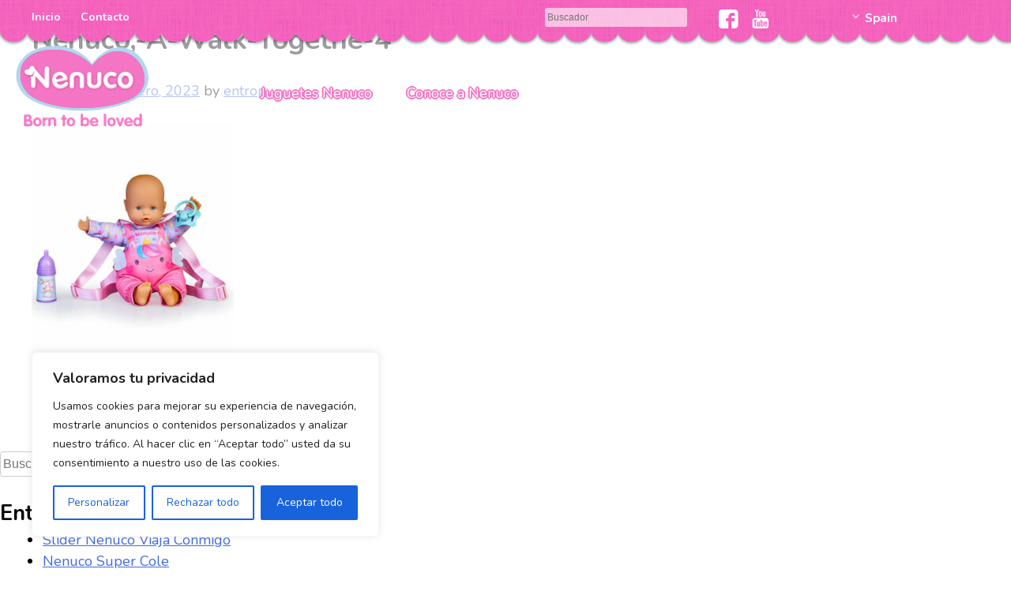

--- FILE ---
content_type: text/html; charset=UTF-8
request_url: https://www.nenucofamosa.es/juguetes/nenuco-damos-un-paseo/attachment/nenuco-a-walk-togethe-4/
body_size: 14555
content:
<!DOCTYPE html>
<html lang="es">
<head>
<meta charset="UTF-8">
<meta name="viewport" content="width=device-width, initial-scale=1">
<link rel="profile" href="http://gmpg.org/xfn/11">
<link rel="pingback" href="https://www.nenucofamosa.es/xmlrpc.php">

<link href='https://fonts.googleapis.com/css?family=Nunito:400,300,700' rel='stylesheet' type='text/css'>


<meta name='robots' content='index, follow, max-image-preview:large, max-snippet:-1, max-video-preview:-1' />

	<!-- This site is optimized with the Yoast SEO plugin v16.0.2 - https://yoast.com/wordpress/plugins/seo/ -->
	<title>Nenuco,-A-Walk-Togethe-4 - Nenuco</title>
	<link rel="canonical" href="http://www.nenucofamosa.es/wp-content/uploads/2023/01/Nenuco-A-Walk-Togethe-4.jpg" />
	<meta property="og:locale" content="es_ES" />
	<meta property="og:type" content="article" />
	<meta property="og:title" content="Nenuco,-A-Walk-Togethe-4 - Nenuco" />
	<meta property="og:url" content="http://www.nenucofamosa.es/wp-content/uploads/2023/01/Nenuco-A-Walk-Togethe-4.jpg" />
	<meta property="og:site_name" content="Nenuco" />
	<meta property="article:modified_time" content="2023-01-27T07:57:24+00:00" />
	<meta property="og:image" content="https://www.nenucofamosa.es/wp-content/uploads/2023/01/Nenuco-A-Walk-Togethe-4.jpg" />
	<meta property="og:image:width" content="350" />
	<meta property="og:image:height" content="410" />
	<meta name="twitter:card" content="summary" />
	<script type="application/ld+json" class="yoast-schema-graph">{"@context":"https://schema.org","@graph":[{"@type":"WebSite","@id":"https://www.nenucofamosa.es/#website","url":"https://www.nenucofamosa.es/","name":"Nenuco","description":"Bienvenidos a la p\u00e1gina oficial de los mu\u00f1ecos beb\u00e9s preferidos por peques y padres","potentialAction":[{"@type":"SearchAction","target":"https://www.nenucofamosa.es/?s={search_term_string}","query-input":"required name=search_term_string"}],"inLanguage":"es"},{"@type":"WebPage","@id":"http://www.nenucofamosa.es/wp-content/uploads/2023/01/Nenuco-A-Walk-Togethe-4.jpg#webpage","url":"http://www.nenucofamosa.es/wp-content/uploads/2023/01/Nenuco-A-Walk-Togethe-4.jpg","name":"Nenuco,-A-Walk-Togethe-4 - Nenuco","isPartOf":{"@id":"https://www.nenucofamosa.es/#website"},"datePublished":"2023-01-21T19:19:41+00:00","dateModified":"2023-01-27T07:57:24+00:00","breadcrumb":{"@id":"http://www.nenucofamosa.es/wp-content/uploads/2023/01/Nenuco-A-Walk-Togethe-4.jpg#breadcrumb"},"inLanguage":"es","potentialAction":[{"@type":"ReadAction","target":["http://www.nenucofamosa.es/wp-content/uploads/2023/01/Nenuco-A-Walk-Togethe-4.jpg"]}]},{"@type":"BreadcrumbList","@id":"http://www.nenucofamosa.es/wp-content/uploads/2023/01/Nenuco-A-Walk-Togethe-4.jpg#breadcrumb","itemListElement":[{"@type":"ListItem","position":1,"item":{"@type":"WebPage","@id":"https://www.nenucofamosa.es/","url":"https://www.nenucofamosa.es/","name":"Inicio"}},{"@type":"ListItem","position":2,"item":{"@type":"WebPage","@id":"https://www.nenucofamosa.es/juguetes/nenuco-damos-un-paseo/","url":"https://www.nenucofamosa.es/juguetes/nenuco-damos-un-paseo/","name":"Nenuco, \u00bfDamos un Paseo?"}},{"@type":"ListItem","position":3,"item":{"@type":"WebPage","@id":"http://www.nenucofamosa.es/wp-content/uploads/2023/01/Nenuco-A-Walk-Togethe-4.jpg","url":"http://www.nenucofamosa.es/wp-content/uploads/2023/01/Nenuco-A-Walk-Togethe-4.jpg","name":"Nenuco,-A-Walk-Togethe-4"}}]}]}</script>
	<!-- / Yoast SEO plugin. -->


<link rel='dns-prefetch' href='//s.w.org' />
<link rel="alternate" type="application/rss+xml" title="Nenuco &raquo; Feed" href="https://www.nenucofamosa.es/feed/" />
<link rel="alternate" type="application/rss+xml" title="Nenuco &raquo; Feed de los comentarios" href="https://www.nenucofamosa.es/comments/feed/" />
		<script type="text/javascript">
			window._wpemojiSettings = {"baseUrl":"https:\/\/s.w.org\/images\/core\/emoji\/13.0.1\/72x72\/","ext":".png","svgUrl":"https:\/\/s.w.org\/images\/core\/emoji\/13.0.1\/svg\/","svgExt":".svg","source":{"concatemoji":"https:\/\/www.nenucofamosa.es\/wp-includes\/js\/wp-emoji-release.min.js?ver=5.7.14"}};
			!function(e,a,t){var n,r,o,i=a.createElement("canvas"),p=i.getContext&&i.getContext("2d");function s(e,t){var a=String.fromCharCode;p.clearRect(0,0,i.width,i.height),p.fillText(a.apply(this,e),0,0);e=i.toDataURL();return p.clearRect(0,0,i.width,i.height),p.fillText(a.apply(this,t),0,0),e===i.toDataURL()}function c(e){var t=a.createElement("script");t.src=e,t.defer=t.type="text/javascript",a.getElementsByTagName("head")[0].appendChild(t)}for(o=Array("flag","emoji"),t.supports={everything:!0,everythingExceptFlag:!0},r=0;r<o.length;r++)t.supports[o[r]]=function(e){if(!p||!p.fillText)return!1;switch(p.textBaseline="top",p.font="600 32px Arial",e){case"flag":return s([127987,65039,8205,9895,65039],[127987,65039,8203,9895,65039])?!1:!s([55356,56826,55356,56819],[55356,56826,8203,55356,56819])&&!s([55356,57332,56128,56423,56128,56418,56128,56421,56128,56430,56128,56423,56128,56447],[55356,57332,8203,56128,56423,8203,56128,56418,8203,56128,56421,8203,56128,56430,8203,56128,56423,8203,56128,56447]);case"emoji":return!s([55357,56424,8205,55356,57212],[55357,56424,8203,55356,57212])}return!1}(o[r]),t.supports.everything=t.supports.everything&&t.supports[o[r]],"flag"!==o[r]&&(t.supports.everythingExceptFlag=t.supports.everythingExceptFlag&&t.supports[o[r]]);t.supports.everythingExceptFlag=t.supports.everythingExceptFlag&&!t.supports.flag,t.DOMReady=!1,t.readyCallback=function(){t.DOMReady=!0},t.supports.everything||(n=function(){t.readyCallback()},a.addEventListener?(a.addEventListener("DOMContentLoaded",n,!1),e.addEventListener("load",n,!1)):(e.attachEvent("onload",n),a.attachEvent("onreadystatechange",function(){"complete"===a.readyState&&t.readyCallback()})),(n=t.source||{}).concatemoji?c(n.concatemoji):n.wpemoji&&n.twemoji&&(c(n.twemoji),c(n.wpemoji)))}(window,document,window._wpemojiSettings);
		</script>
		<style type="text/css">
img.wp-smiley,
img.emoji {
	display: inline !important;
	border: none !important;
	box-shadow: none !important;
	height: 1em !important;
	width: 1em !important;
	margin: 0 .07em !important;
	vertical-align: -0.1em !important;
	background: none !important;
	padding: 0 !important;
}
</style>
	<link rel='stylesheet' id='wp-block-library-css'  href='https://www.nenucofamosa.es/wp-includes/css/dist/block-library/style.min.css?ver=5.7.14' type='text/css' media='all' />
<link rel='stylesheet' id='nenuco-style-css'  href='https://www.nenucofamosa.es/wp-content/themes/nenuco/style.css?ver=5.7.14' type='text/css' media='all' />
<script type='text/javascript' id='cookie-law-info-js-extra'>
/* <![CDATA[ */
var _ckyConfig = {"_ipData":[],"_assetsURL":"https:\/\/www.nenucofamosa.es\/wp-content\/plugins\/cookie-law-info\/lite\/frontend\/images\/","_publicURL":"https:\/\/www.nenucofamosa.es","_expiry":"365","_categories":[{"name":"Necesaria","slug":"necessary","isNecessary":true,"ccpaDoNotSell":true,"cookies":[],"active":true,"defaultConsent":{"gdpr":true,"ccpa":true}},{"name":"Funcional","slug":"functional","isNecessary":false,"ccpaDoNotSell":true,"cookies":[],"active":true,"defaultConsent":{"gdpr":false,"ccpa":false}},{"name":"Anal\u00edtica","slug":"analytics","isNecessary":false,"ccpaDoNotSell":true,"cookies":[],"active":true,"defaultConsent":{"gdpr":false,"ccpa":false}},{"name":"El rendimiento","slug":"performance","isNecessary":false,"ccpaDoNotSell":true,"cookies":[],"active":true,"defaultConsent":{"gdpr":false,"ccpa":false}},{"name":"Anuncio","slug":"advertisement","isNecessary":false,"ccpaDoNotSell":true,"cookies":[],"active":true,"defaultConsent":{"gdpr":false,"ccpa":false}}],"_activeLaw":"gdpr","_rootDomain":"","_block":"1","_showBanner":"1","_bannerConfig":{"settings":{"type":"box","position":"bottom-left","applicableLaw":"gdpr"},"behaviours":{"reloadBannerOnAccept":false,"loadAnalyticsByDefault":false,"animations":{"onLoad":"animate","onHide":"sticky"}},"config":{"revisitConsent":{"status":false,"tag":"revisit-consent","position":"bottom-left","meta":{"url":"#"},"styles":{"background-color":"#0056A7"},"elements":{"title":{"type":"text","tag":"revisit-consent-title","status":true,"styles":{"color":"#0056a7"}}}},"preferenceCenter":{"toggle":{"status":true,"tag":"detail-category-toggle","type":"toggle","states":{"active":{"styles":{"background-color":"#1863DC"}},"inactive":{"styles":{"background-color":"#D0D5D2"}}}}},"categoryPreview":{"status":false,"toggle":{"status":true,"tag":"detail-category-preview-toggle","type":"toggle","states":{"active":{"styles":{"background-color":"#1863DC"}},"inactive":{"styles":{"background-color":"#D0D5D2"}}}}},"videoPlaceholder":{"status":true,"styles":{"background-color":"#000000","border-color":"#000000","color":"#ffffff"}},"readMore":{"status":false,"tag":"readmore-button","type":"link","meta":{"noFollow":true,"newTab":true},"styles":{"color":"#1863DC","background-color":"transparent","border-color":"transparent"}},"auditTable":{"status":true},"optOption":{"status":true,"toggle":{"status":true,"tag":"optout-option-toggle","type":"toggle","states":{"active":{"styles":{"background-color":"#1863dc"}},"inactive":{"styles":{"background-color":"#FFFFFF"}}}}}}},"_version":"3.0.9","_logConsent":"1","_tags":[{"tag":"accept-button","styles":{"color":"#FFFFFF","background-color":"#1863DC","border-color":"#1863DC"}},{"tag":"reject-button","styles":{"color":"#1863DC","background-color":"transparent","border-color":"#1863DC"}},{"tag":"settings-button","styles":{"color":"#1863DC","background-color":"transparent","border-color":"#1863DC"}},{"tag":"readmore-button","styles":{"color":"#1863DC","background-color":"transparent","border-color":"transparent"}},{"tag":"donotsell-button","styles":{"color":"#1863DC","background-color":"transparent","border-color":"transparent"}},{"tag":"accept-button","styles":{"color":"#FFFFFF","background-color":"#1863DC","border-color":"#1863DC"}},{"tag":"revisit-consent","styles":{"background-color":"#0056A7"}}],"_shortCodes":[{"key":"cky_readmore","content":"<a href=\"#\" class=\"cky-policy\" aria-label=\"Pol\u00edtica de cookies\" target=\"_blank\" rel=\"noopener\" data-cky-tag=\"readmore-button\">Pol\u00edtica de cookies<\/a>","tag":"readmore-button","status":false,"attributes":{"rel":"nofollow","target":"_blank"}},{"key":"cky_show_desc","content":"<button class=\"cky-show-desc-btn\" data-cky-tag=\"show-desc-button\" aria-label=\"Mostrar m\u00e1s\">Mostrar m\u00e1s<\/button>","tag":"show-desc-button","status":true,"attributes":[]},{"key":"cky_hide_desc","content":"<button class=\"cky-show-desc-btn\" data-cky-tag=\"hide-desc-button\" aria-label=\"Mostrar menos\">Mostrar menos<\/button>","tag":"hide-desc-button","status":true,"attributes":[]},{"key":"cky_category_toggle_label","content":"[cky_{{status}}_category_label] [cky_preference_{{category_slug}}_title]","tag":"","status":true,"attributes":[]},{"key":"cky_enable_category_label","content":"Permitir","tag":"","status":true,"attributes":[]},{"key":"cky_disable_category_label","content":"Desactivar","tag":"","status":true,"attributes":[]},{"key":"cky_video_placeholder","content":"<div class=\"video-placeholder-normal\" data-cky-tag=\"video-placeholder\" id=\"[UNIQUEID]\"><p class=\"video-placeholder-text-normal\" data-cky-tag=\"placeholder-title\">Por favor acepte el consentimiento de cookies<\/p><\/div>","tag":"","status":true,"attributes":[]},{"key":"cky_enable_optout_label","content":"Permitir","tag":"","status":true,"attributes":[]},{"key":"cky_disable_optout_label","content":"Desactivar","tag":"","status":true,"attributes":[]},{"key":"cky_optout_toggle_label","content":"[cky_{{status}}_optout_label] [cky_optout_option_title]","tag":"","status":true,"attributes":[]},{"key":"cky_optout_option_title","content":"No vendan ni compartan mi informaci\u00f3n personal","tag":"","status":true,"attributes":[]},{"key":"cky_optout_close_label","content":"Cerca","tag":"","status":true,"attributes":[]}],"_rtl":"","_providersToBlock":[]};
var _ckyStyles = {"css":".cky-overlay{background: #000000; opacity: 0.4; position: fixed; top: 0; left: 0; width: 100%; height: 100%; z-index: 99999999;}.cky-hide{display: none;}.cky-btn-revisit-wrapper{display: flex; align-items: center; justify-content: center; background: #0056a7; width: 45px; height: 45px; border-radius: 50%; position: fixed; z-index: 999999; cursor: pointer;}.cky-revisit-bottom-left{bottom: 15px; left: 15px;}.cky-revisit-bottom-right{bottom: 15px; right: 15px;}.cky-btn-revisit-wrapper .cky-btn-revisit{display: flex; align-items: center; justify-content: center; background: none; border: none; cursor: pointer; position: relative; margin: 0; padding: 0;}.cky-btn-revisit-wrapper .cky-btn-revisit img{max-width: fit-content; margin: 0; height: 30px; width: 30px;}.cky-revisit-bottom-left:hover::before{content: attr(data-tooltip); position: absolute; background: #4e4b66; color: #ffffff; left: calc(100% + 7px); font-size: 12px; line-height: 16px; width: max-content; padding: 4px 8px; border-radius: 4px;}.cky-revisit-bottom-left:hover::after{position: absolute; content: \"\"; border: 5px solid transparent; left: calc(100% + 2px); border-left-width: 0; border-right-color: #4e4b66;}.cky-revisit-bottom-right:hover::before{content: attr(data-tooltip); position: absolute; background: #4e4b66; color: #ffffff; right: calc(100% + 7px); font-size: 12px; line-height: 16px; width: max-content; padding: 4px 8px; border-radius: 4px;}.cky-revisit-bottom-right:hover::after{position: absolute; content: \"\"; border: 5px solid transparent; right: calc(100% + 2px); border-right-width: 0; border-left-color: #4e4b66;}.cky-revisit-hide{display: none;}.cky-consent-container{position: fixed; width: 440px; box-sizing: border-box; z-index: 9999999; border-radius: 6px;}.cky-consent-container .cky-consent-bar{background: #ffffff; border: 1px solid; padding: 20px 26px; box-shadow: 0 -1px 10px 0 #acabab4d; border-radius: 6px;}.cky-box-bottom-left{bottom: 40px; left: 40px;}.cky-box-bottom-right{bottom: 40px; right: 40px;}.cky-box-top-left{top: 40px; left: 40px;}.cky-box-top-right{top: 40px; right: 40px;}.cky-custom-brand-logo-wrapper .cky-custom-brand-logo{width: 100px; height: auto; margin: 0 0 12px 0;}.cky-notice .cky-title{color: #212121; font-weight: 700; font-size: 18px; line-height: 24px; margin: 0 0 12px 0;}.cky-notice-des *,.cky-preference-content-wrapper *,.cky-accordion-header-des *,.cky-gpc-wrapper .cky-gpc-desc *{font-size: 14px;}.cky-notice-des{color: #212121; font-size: 14px; line-height: 24px; font-weight: 400;}.cky-notice-des img{height: 25px; width: 25px;}.cky-consent-bar .cky-notice-des p,.cky-gpc-wrapper .cky-gpc-desc p,.cky-preference-body-wrapper .cky-preference-content-wrapper p,.cky-accordion-header-wrapper .cky-accordion-header-des p,.cky-cookie-des-table li div:last-child p{color: inherit; margin-top: 0;}.cky-notice-des P:last-child,.cky-preference-content-wrapper p:last-child,.cky-cookie-des-table li div:last-child p:last-child,.cky-gpc-wrapper .cky-gpc-desc p:last-child{margin-bottom: 0;}.cky-notice-des a.cky-policy,.cky-notice-des button.cky-policy{font-size: 14px; color: #1863dc; white-space: nowrap; cursor: pointer; background: transparent; border: 1px solid; text-decoration: underline;}.cky-notice-des button.cky-policy{padding: 0;}.cky-notice-des a.cky-policy:focus-visible,.cky-notice-des button.cky-policy:focus-visible,.cky-preference-content-wrapper .cky-show-desc-btn:focus-visible,.cky-accordion-header .cky-accordion-btn:focus-visible,.cky-preference-header .cky-btn-close:focus-visible,.cky-switch input[type=\"checkbox\"]:focus-visible,.cky-footer-wrapper a:focus-visible,.cky-btn:focus-visible{outline: 2px solid #1863dc; outline-offset: 2px;}.cky-btn:focus:not(:focus-visible),.cky-accordion-header .cky-accordion-btn:focus:not(:focus-visible),.cky-preference-content-wrapper .cky-show-desc-btn:focus:not(:focus-visible),.cky-btn-revisit-wrapper .cky-btn-revisit:focus:not(:focus-visible),.cky-preference-header .cky-btn-close:focus:not(:focus-visible),.cky-consent-bar .cky-banner-btn-close:focus:not(:focus-visible){outline: 0;}button.cky-show-desc-btn:not(:hover):not(:active){color: #1863dc; background: transparent;}button.cky-accordion-btn:not(:hover):not(:active),button.cky-banner-btn-close:not(:hover):not(:active),button.cky-btn-revisit:not(:hover):not(:active),button.cky-btn-close:not(:hover):not(:active){background: transparent;}.cky-consent-bar button:hover,.cky-modal.cky-modal-open button:hover,.cky-consent-bar button:focus,.cky-modal.cky-modal-open button:focus{text-decoration: none;}.cky-notice-btn-wrapper{display: flex; justify-content: flex-start; align-items: center; flex-wrap: wrap; margin-top: 16px;}.cky-notice-btn-wrapper .cky-btn{text-shadow: none; box-shadow: none;}.cky-btn{flex: auto; max-width: 100%; font-size: 14px; font-family: inherit; line-height: 24px; padding: 8px; font-weight: 500; margin: 0 8px 0 0; border-radius: 2px; cursor: pointer; text-align: center; text-transform: none; min-height: 0;}.cky-btn:hover{opacity: 0.8;}.cky-btn-customize{color: #1863dc; background: transparent; border: 2px solid #1863dc;}.cky-btn-reject{color: #1863dc; background: transparent; border: 2px solid #1863dc;}.cky-btn-accept{background: #1863dc; color: #ffffff; border: 2px solid #1863dc;}.cky-btn:last-child{margin-right: 0;}@media (max-width: 576px){.cky-box-bottom-left{bottom: 0; left: 0;}.cky-box-bottom-right{bottom: 0; right: 0;}.cky-box-top-left{top: 0; left: 0;}.cky-box-top-right{top: 0; right: 0;}}@media (max-width: 440px){.cky-box-bottom-left, .cky-box-bottom-right, .cky-box-top-left, .cky-box-top-right{width: 100%; max-width: 100%;}.cky-consent-container .cky-consent-bar{padding: 20px 0;}.cky-custom-brand-logo-wrapper, .cky-notice .cky-title, .cky-notice-des, .cky-notice-btn-wrapper{padding: 0 24px;}.cky-notice-des{max-height: 40vh; overflow-y: scroll;}.cky-notice-btn-wrapper{flex-direction: column; margin-top: 0;}.cky-btn{width: 100%; margin: 10px 0 0 0;}.cky-notice-btn-wrapper .cky-btn-customize{order: 2;}.cky-notice-btn-wrapper .cky-btn-reject{order: 3;}.cky-notice-btn-wrapper .cky-btn-accept{order: 1; margin-top: 16px;}}@media (max-width: 352px){.cky-notice .cky-title{font-size: 16px;}.cky-notice-des *{font-size: 12px;}.cky-notice-des, .cky-btn{font-size: 12px;}}.cky-modal.cky-modal-open{display: flex; visibility: visible; -webkit-transform: translate(-50%, -50%); -moz-transform: translate(-50%, -50%); -ms-transform: translate(-50%, -50%); -o-transform: translate(-50%, -50%); transform: translate(-50%, -50%); top: 50%; left: 50%; transition: all 1s ease;}.cky-modal{box-shadow: 0 32px 68px rgba(0, 0, 0, 0.3); margin: 0 auto; position: fixed; max-width: 100%; background: #ffffff; top: 50%; box-sizing: border-box; border-radius: 6px; z-index: 999999999; color: #212121; -webkit-transform: translate(-50%, 100%); -moz-transform: translate(-50%, 100%); -ms-transform: translate(-50%, 100%); -o-transform: translate(-50%, 100%); transform: translate(-50%, 100%); visibility: hidden; transition: all 0s ease;}.cky-preference-center{max-height: 79vh; overflow: hidden; width: 845px; overflow: hidden; flex: 1 1 0; display: flex; flex-direction: column; border-radius: 6px;}.cky-preference-header{display: flex; align-items: center; justify-content: space-between; padding: 22px 24px; border-bottom: 1px solid;}.cky-preference-header .cky-preference-title{font-size: 18px; font-weight: 700; line-height: 24px;}.cky-preference-header .cky-btn-close{margin: 0; cursor: pointer; vertical-align: middle; padding: 0; background: none; border: none; width: auto; height: auto; min-height: 0; line-height: 0; text-shadow: none; box-shadow: none;}.cky-preference-header .cky-btn-close img{margin: 0; height: 10px; width: 10px;}.cky-preference-body-wrapper{padding: 0 24px; flex: 1; overflow: auto; box-sizing: border-box;}.cky-preference-content-wrapper,.cky-gpc-wrapper .cky-gpc-desc{font-size: 14px; line-height: 24px; font-weight: 400; padding: 12px 0;}.cky-preference-content-wrapper{border-bottom: 1px solid;}.cky-preference-content-wrapper img{height: 25px; width: 25px;}.cky-preference-content-wrapper .cky-show-desc-btn{font-size: 14px; font-family: inherit; color: #1863dc; text-decoration: none; line-height: 24px; padding: 0; margin: 0; white-space: nowrap; cursor: pointer; background: transparent; border-color: transparent; text-transform: none; min-height: 0; text-shadow: none; box-shadow: none;}.cky-accordion-wrapper{margin-bottom: 10px;}.cky-accordion{border-bottom: 1px solid;}.cky-accordion:last-child{border-bottom: none;}.cky-accordion .cky-accordion-item{display: flex; margin-top: 10px;}.cky-accordion .cky-accordion-body{display: none;}.cky-accordion.cky-accordion-active .cky-accordion-body{display: block; padding: 0 22px; margin-bottom: 16px;}.cky-accordion-header-wrapper{cursor: pointer; width: 100%;}.cky-accordion-item .cky-accordion-header{display: flex; justify-content: space-between; align-items: center;}.cky-accordion-header .cky-accordion-btn{font-size: 16px; font-family: inherit; color: #212121; line-height: 24px; background: none; border: none; font-weight: 700; padding: 0; margin: 0; cursor: pointer; text-transform: none; min-height: 0; text-shadow: none; box-shadow: none;}.cky-accordion-header .cky-always-active{color: #008000; font-weight: 600; line-height: 24px; font-size: 14px;}.cky-accordion-header-des{font-size: 14px; line-height: 24px; margin: 10px 0 16px 0;}.cky-accordion-chevron{margin-right: 22px; position: relative; cursor: pointer;}.cky-accordion-chevron-hide{display: none;}.cky-accordion .cky-accordion-chevron i::before{content: \"\"; position: absolute; border-right: 1.4px solid; border-bottom: 1.4px solid; border-color: inherit; height: 6px; width: 6px; -webkit-transform: rotate(-45deg); -moz-transform: rotate(-45deg); -ms-transform: rotate(-45deg); -o-transform: rotate(-45deg); transform: rotate(-45deg); transition: all 0.2s ease-in-out; top: 8px;}.cky-accordion.cky-accordion-active .cky-accordion-chevron i::before{-webkit-transform: rotate(45deg); -moz-transform: rotate(45deg); -ms-transform: rotate(45deg); -o-transform: rotate(45deg); transform: rotate(45deg);}.cky-audit-table{background: #f4f4f4; border-radius: 6px;}.cky-audit-table .cky-empty-cookies-text{color: inherit; font-size: 12px; line-height: 24px; margin: 0; padding: 10px;}.cky-audit-table .cky-cookie-des-table{font-size: 12px; line-height: 24px; font-weight: normal; padding: 15px 10px; border-bottom: 1px solid; border-bottom-color: inherit; margin: 0;}.cky-audit-table .cky-cookie-des-table:last-child{border-bottom: none;}.cky-audit-table .cky-cookie-des-table li{list-style-type: none; display: flex; padding: 3px 0;}.cky-audit-table .cky-cookie-des-table li:first-child{padding-top: 0;}.cky-cookie-des-table li div:first-child{width: 100px; font-weight: 600; word-break: break-word; word-wrap: break-word;}.cky-cookie-des-table li div:last-child{flex: 1; word-break: break-word; word-wrap: break-word; margin-left: 8px;}.cky-footer-shadow{display: block; width: 100%; height: 40px; background: linear-gradient(180deg, rgba(255, 255, 255, 0) 0%, #ffffff 100%); position: absolute; bottom: calc(100% - 1px);}.cky-footer-wrapper{position: relative;}.cky-prefrence-btn-wrapper{display: flex; flex-wrap: wrap; align-items: center; justify-content: center; padding: 22px 24px; border-top: 1px solid;}.cky-prefrence-btn-wrapper .cky-btn{flex: auto; max-width: 100%; text-shadow: none; box-shadow: none;}.cky-btn-preferences{color: #1863dc; background: transparent; border: 2px solid #1863dc;}.cky-preference-header,.cky-preference-body-wrapper,.cky-preference-content-wrapper,.cky-accordion-wrapper,.cky-accordion,.cky-accordion-wrapper,.cky-footer-wrapper,.cky-prefrence-btn-wrapper{border-color: inherit;}@media (max-width: 845px){.cky-modal{max-width: calc(100% - 16px);}}@media (max-width: 576px){.cky-modal{max-width: 100%;}.cky-preference-center{max-height: 100vh;}.cky-prefrence-btn-wrapper{flex-direction: column;}.cky-accordion.cky-accordion-active .cky-accordion-body{padding-right: 0;}.cky-prefrence-btn-wrapper .cky-btn{width: 100%; margin: 10px 0 0 0;}.cky-prefrence-btn-wrapper .cky-btn-reject{order: 3;}.cky-prefrence-btn-wrapper .cky-btn-accept{order: 1; margin-top: 0;}.cky-prefrence-btn-wrapper .cky-btn-preferences{order: 2;}}@media (max-width: 425px){.cky-accordion-chevron{margin-right: 15px;}.cky-notice-btn-wrapper{margin-top: 0;}.cky-accordion.cky-accordion-active .cky-accordion-body{padding: 0 15px;}}@media (max-width: 352px){.cky-preference-header .cky-preference-title{font-size: 16px;}.cky-preference-header{padding: 16px 24px;}.cky-preference-content-wrapper *, .cky-accordion-header-des *{font-size: 12px;}.cky-preference-content-wrapper, .cky-preference-content-wrapper .cky-show-more, .cky-accordion-header .cky-always-active, .cky-accordion-header-des, .cky-preference-content-wrapper .cky-show-desc-btn, .cky-notice-des a.cky-policy{font-size: 12px;}.cky-accordion-header .cky-accordion-btn{font-size: 14px;}}.cky-switch{display: flex;}.cky-switch input[type=\"checkbox\"]{position: relative; width: 44px; height: 24px; margin: 0; background: #d0d5d2; -webkit-appearance: none; border-radius: 50px; cursor: pointer; outline: 0; border: none; top: 0;}.cky-switch input[type=\"checkbox\"]:checked{background: #1863dc;}.cky-switch input[type=\"checkbox\"]:before{position: absolute; content: \"\"; height: 20px; width: 20px; left: 2px; bottom: 2px; border-radius: 50%; background-color: white; -webkit-transition: 0.4s; transition: 0.4s; margin: 0;}.cky-switch input[type=\"checkbox\"]:after{display: none;}.cky-switch input[type=\"checkbox\"]:checked:before{-webkit-transform: translateX(20px); -ms-transform: translateX(20px); transform: translateX(20px);}@media (max-width: 425px){.cky-switch input[type=\"checkbox\"]{width: 38px; height: 21px;}.cky-switch input[type=\"checkbox\"]:before{height: 17px; width: 17px;}.cky-switch input[type=\"checkbox\"]:checked:before{-webkit-transform: translateX(17px); -ms-transform: translateX(17px); transform: translateX(17px);}}.cky-consent-bar .cky-banner-btn-close{position: absolute; right: 9px; top: 5px; background: none; border: none; cursor: pointer; padding: 0; margin: 0; min-height: 0; line-height: 0; height: auto; width: auto; text-shadow: none; box-shadow: none;}.cky-consent-bar .cky-banner-btn-close img{height: 9px; width: 9px; margin: 0;}.cky-notice-group{font-size: 14px; line-height: 24px; font-weight: 400; color: #212121;}.cky-notice-btn-wrapper .cky-btn-do-not-sell{font-size: 14px; line-height: 24px; padding: 6px 0; margin: 0; font-weight: 500; background: none; border-radius: 2px; border: none; white-space: nowrap; cursor: pointer; text-align: left; color: #1863dc; background: transparent; border-color: transparent; box-shadow: none; text-shadow: none;}.cky-consent-bar .cky-banner-btn-close:focus-visible,.cky-notice-btn-wrapper .cky-btn-do-not-sell:focus-visible,.cky-opt-out-btn-wrapper .cky-btn:focus-visible,.cky-opt-out-checkbox-wrapper input[type=\"checkbox\"].cky-opt-out-checkbox:focus-visible{outline: 2px solid #1863dc; outline-offset: 2px;}@media (max-width: 440px){.cky-consent-container{width: 100%;}}@media (max-width: 352px){.cky-notice-des a.cky-policy, .cky-notice-btn-wrapper .cky-btn-do-not-sell{font-size: 12px;}}.cky-opt-out-wrapper{padding: 12px 0;}.cky-opt-out-wrapper .cky-opt-out-checkbox-wrapper{display: flex; align-items: center;}.cky-opt-out-checkbox-wrapper .cky-opt-out-checkbox-label{font-size: 16px; font-weight: 700; line-height: 24px; margin: 0 0 0 12px; cursor: pointer;}.cky-opt-out-checkbox-wrapper input[type=\"checkbox\"].cky-opt-out-checkbox{background-color: #ffffff; border: 1px solid black; width: 20px; height: 18.5px; margin: 0; -webkit-appearance: none; position: relative; display: flex; align-items: center; justify-content: center; border-radius: 2px; cursor: pointer;}.cky-opt-out-checkbox-wrapper input[type=\"checkbox\"].cky-opt-out-checkbox:checked{background-color: #1863dc; border: none;}.cky-opt-out-checkbox-wrapper input[type=\"checkbox\"].cky-opt-out-checkbox:checked::after{left: 6px; bottom: 4px; width: 7px; height: 13px; border: solid #ffffff; border-width: 0 3px 3px 0; border-radius: 2px; -webkit-transform: rotate(45deg); -ms-transform: rotate(45deg); transform: rotate(45deg); content: \"\"; position: absolute; box-sizing: border-box;}.cky-opt-out-checkbox-wrapper.cky-disabled .cky-opt-out-checkbox-label,.cky-opt-out-checkbox-wrapper.cky-disabled input[type=\"checkbox\"].cky-opt-out-checkbox{cursor: no-drop;}.cky-gpc-wrapper{margin: 0 0 0 32px;}.cky-footer-wrapper .cky-opt-out-btn-wrapper{display: flex; flex-wrap: wrap; align-items: center; justify-content: center; padding: 22px 24px;}.cky-opt-out-btn-wrapper .cky-btn{flex: auto; max-width: 100%; text-shadow: none; box-shadow: none;}.cky-opt-out-btn-wrapper .cky-btn-cancel{border: 1px solid #dedfe0; background: transparent; color: #858585;}.cky-opt-out-btn-wrapper .cky-btn-confirm{background: #1863dc; color: #ffffff; border: 1px solid #1863dc;}@media (max-width: 352px){.cky-opt-out-checkbox-wrapper .cky-opt-out-checkbox-label{font-size: 14px;}.cky-gpc-wrapper .cky-gpc-desc, .cky-gpc-wrapper .cky-gpc-desc *{font-size: 12px;}.cky-opt-out-checkbox-wrapper input[type=\"checkbox\"].cky-opt-out-checkbox{width: 16px; height: 16px;}.cky-opt-out-checkbox-wrapper input[type=\"checkbox\"].cky-opt-out-checkbox:checked::after{left: 5px; bottom: 4px; width: 3px; height: 9px;}.cky-gpc-wrapper{margin: 0 0 0 28px;}}.video-placeholder-youtube{background-size: 100% 100%; background-position: center; background-repeat: no-repeat; background-color: #b2b0b059; position: relative; display: flex; align-items: center; justify-content: center; max-width: 100%;}.video-placeholder-text-youtube{text-align: center; align-items: center; padding: 10px 16px; background-color: #000000cc; color: #ffffff; border: 1px solid; border-radius: 2px; cursor: pointer;}.video-placeholder-normal{background-image: url(\"\/wp-content\/plugins\/cookie-law-info\/lite\/frontend\/images\/placeholder.svg\"); background-size: 80px; background-position: center; background-repeat: no-repeat; background-color: #b2b0b059; position: relative; display: flex; align-items: flex-end; justify-content: center; max-width: 100%;}.video-placeholder-text-normal{align-items: center; padding: 10px 16px; text-align: center; border: 1px solid; border-radius: 2px; cursor: pointer;}.cky-rtl{direction: rtl; text-align: right;}.cky-rtl .cky-banner-btn-close{left: 9px; right: auto;}.cky-rtl .cky-notice-btn-wrapper .cky-btn:last-child{margin-right: 8px;}.cky-rtl .cky-notice-btn-wrapper .cky-btn:first-child{margin-right: 0;}.cky-rtl .cky-notice-btn-wrapper{margin-left: 0; margin-right: 15px;}.cky-rtl .cky-prefrence-btn-wrapper .cky-btn{margin-right: 8px;}.cky-rtl .cky-prefrence-btn-wrapper .cky-btn:first-child{margin-right: 0;}.cky-rtl .cky-accordion .cky-accordion-chevron i::before{border: none; border-left: 1.4px solid; border-top: 1.4px solid; left: 12px;}.cky-rtl .cky-accordion.cky-accordion-active .cky-accordion-chevron i::before{-webkit-transform: rotate(-135deg); -moz-transform: rotate(-135deg); -ms-transform: rotate(-135deg); -o-transform: rotate(-135deg); transform: rotate(-135deg);}@media (max-width: 768px){.cky-rtl .cky-notice-btn-wrapper{margin-right: 0;}}@media (max-width: 576px){.cky-rtl .cky-notice-btn-wrapper .cky-btn:last-child{margin-right: 0;}.cky-rtl .cky-prefrence-btn-wrapper .cky-btn{margin-right: 0;}.cky-rtl .cky-accordion.cky-accordion-active .cky-accordion-body{padding: 0 22px 0 0;}}@media (max-width: 425px){.cky-rtl .cky-accordion.cky-accordion-active .cky-accordion-body{padding: 0 15px 0 0;}}.cky-rtl .cky-opt-out-btn-wrapper .cky-btn{margin-right: 12px;}.cky-rtl .cky-opt-out-btn-wrapper .cky-btn:first-child{margin-right: 0;}.cky-rtl .cky-opt-out-checkbox-wrapper .cky-opt-out-checkbox-label{margin: 0 12px 0 0;}"};
/* ]]> */
</script>
<script type='text/javascript' src='https://www.nenucofamosa.es/wp-content/plugins/cookie-law-info/lite/frontend/js/script.min.js?ver=3.0.9' id='cookie-law-info-js'></script>
<link rel="https://api.w.org/" href="https://www.nenucofamosa.es/wp-json/" /><link rel="alternate" type="application/json" href="https://www.nenucofamosa.es/wp-json/wp/v2/media/2358" /><link rel="EditURI" type="application/rsd+xml" title="RSD" href="https://www.nenucofamosa.es/xmlrpc.php?rsd" />
<link rel="wlwmanifest" type="application/wlwmanifest+xml" href="https://www.nenucofamosa.es/wp-includes/wlwmanifest.xml" /> 
<meta name="generator" content="WordPress 5.7.14" />
<link rel='shortlink' href='https://www.nenucofamosa.es/?p=2358' />
<link rel="alternate" type="application/json+oembed" href="https://www.nenucofamosa.es/wp-json/oembed/1.0/embed?url=https%3A%2F%2Fwww.nenucofamosa.es%2Fjuguetes%2Fnenuco-damos-un-paseo%2Fattachment%2Fnenuco-a-walk-togethe-4%2F" />
<link rel="alternate" type="text/xml+oembed" href="https://www.nenucofamosa.es/wp-json/oembed/1.0/embed?url=https%3A%2F%2Fwww.nenucofamosa.es%2Fjuguetes%2Fnenuco-damos-un-paseo%2Fattachment%2Fnenuco-a-walk-togethe-4%2F&#038;format=xml" />
<style id="cky-style-inline">[data-cky-tag]{visibility:hidden;}</style><script type="text/javascript">
	window._se_plugin_version = '8.1.9';
</script>
<style type="text/css">.recentcomments a{display:inline !important;padding:0 !important;margin:0 !important;}</style>
<script src="https://ajax.googleapis.com/ajax/libs/jquery/1.11.3/jquery.min.js"></script>
<script src="https://www.nenucofamosa.es/wp-content/themes/nenuco/js/jquery.colorbox.js"></script>
				

<link href='https://www.nenucofamosa.es/wp-content/themes/nenuco/css/colorbox.css?r=1768638450' rel='stylesheet' type='text/css'>
<link rel="stylesheet" href="//maxcdn.bootstrapcdn.com/font-awesome/4.3.0/css/font-awesome.min.css">
    
<link href='https://www.nenucofamosa.es/wp-content/themes/nenuco/estilos.css?r=1768638450' rel='stylesheet' type='text/css'>
<link href='https://www.nenucofamosa.es/wp-content/themes/nenuco/home.css?r=1768638450' rel='stylesheet' type='text/css'>
<link href='https://www.nenucofamosa.es/wp-content/themes/nenuco/juguetes.css?r=1768638450' rel='stylesheet' type='text/css'>
<link href='https://www.nenucofamosa.es/wp-content/themes/nenuco/generica.css?r=1768638450' rel='stylesheet' type='text/css'>
<link href='https://www.nenucofamosa.es/wp-content/themes/nenuco/juegos.css?r=1768638450' rel='stylesheet' type='text/css'>
<link href='https://www.nenucofamosa.es/wp-content/themes/nenuco/promos.css?r=1768638450' rel='stylesheet' type='text/css'>
<link href='https://www.nenucofamosa.es/wp-content/themes/nenuco/conoce.css?r=1768638450' rel='stylesheet' type='text/css'>
<link href='https://www.nenucofamosa.es/wp-content/themes/nenuco/contacto.css?r=1768638450' rel='stylesheet' type='text/css'>

<link href='https://www.nenucofamosa.es/wp-content/themes/nenuco/responsive.css?r=1768638450' rel='stylesheet' type='text/css'>

<link href='https://www.nenucofamosa.es/wp-content/themes/nenuco/manchas.css?r=1768638450' rel='stylesheet' type='text/css'>



<meta name="google-site-verification" content="40_ZLVXEsyzHBRhlFvNEhsiVvh3GLME7HbGbTxxh9TU" />
<script>
  (window.dataLayer || (window.dataLayer =[])).push({
    "siteId":"Nenuco_ES",
    "responseCode":"200",
    "pageSection":"Toys"
  });
</script>
<!-- Google Tag Manager -->
<script>(function(w,d,s,l,i){w[l]=w[l]||[];w[l].push({'gtm.start':
new Date().getTime(),event:'gtm.js'});var f=d.getElementsByTagName(s)[0],
j=d.createElement(s),dl=l!='dataLayer'?'&l='+l:'';j.async=true;j.src=
'https://www.googletagmanager.com/gtm.js?id='+i+dl;f.parentNode.insertBefore(j,f);
})(window,document,'script','dataLayer','GTM-N55XCZ');</script>
<!-- End Google Tag Manager -->


		
			<link rel="alternate" hreflang="es" href="//www.nenucofamosa.es/juguetes/nenuco-damos-un-paseo/attachment/nenuco-a-walk-togethe-4/" />	
	

</head>

	


<body class="attachment attachment-template-default single single-attachment postid-2358 attachmentid-2358 attachment-jpeg">
	
	

	<div class="wrap_manchas" style="display: none" >
		<div class="manchas">
			<div class="mancha1"></div>
			<div class="mancha2"></div>
			
			<a href="javascript:void(0)" onclick="cerrar_manchas()" class="cerrar"><img src="https://www.nenucofamosa.es/wp-content/themes/nenuco/img/manchas/cerrar.png" width="50" /></a>
			
			<script>
				function validar_manchas(){
					nombre = $("#nombre_manchas").val();
					apellidos = $("#apellidos_manchas").val();
					email = $("#email_manchas").val();
					
					if (nombre == "" || email == "" || apellidos == "" ){
						
			        	alert("Debes rellenar todos los campos");
		        	}else{
			        	
			        	if (isEmail(email)){
			        	
				        	if($("#check").is(':checked')) {
				        	
				        		document.getElementById("formulario_manchas").submit();
				        	
				        	}else{
					        	
					        	alert("Debes aceptar las bases legales");
				        	}
			        	
			        	}else{
				        	
				        	alert("Debes poner un email válido");
				        	
			        	}
		        	}
					
				}
				
				var intervalo;
				
				function cerrar_intervalo(){
					intervalo = setTimeout("cerrar_manchas()", 5000);
				}
				
				function cerrar_manchas(){
					$(".wrap_manchas").fadeOut();
				}
				
				function vermanchas(){
					$(".wrap_manchas").fadeIn();
					window.scrollTo(0, 0);
				}
				
				$( document ).ready(function() {
				    alto = $("body").height();
				    var _docHeight = (document.height !== undefined) ? document.height : document.body.offsetHeight;
				    $(".wrap_manchas").height(_docHeight);
				});
				
				function isEmail(email) {
				  var regex = /^([a-zA-Z0-9_.+-])+\@(([a-zA-Z0-9-])+\.)+([a-zA-Z0-9]{2,4})+$/;
				  return regex.test(email);
				}
				
			</script>
			
			<div class="texto">
				
								
				<img src="https://www.nenucofamosa.es/wp-content/themes/nenuco/img/manchas/quebien.png" class="tit_manchas" /><br />
				<span class="amarillo">Rellena este formulario<br />
¡y entrarás en el sorteo de fantásticos regalos NENUCO!</span>
				<br /><br />
				<form action="/manchas/registro.php" method="post" id="formulario_manchas" >
					
					<div class="campo">
						<div class="label">Nombre</div>
						<input class="input" name="nombre" id="nombre_manchas" />
					</div>
					
					<div class="campo">
						<div class="label">Apellidos</div>
						<input class="input" name="apellidos" id="apellidos_manchas" />
					</div>
					
					<div class="campo">
						<div class="label">Email</div>
						<input class="input" name="email" id="email_manchas" />
					</div>
					<div class="legal">
					<input type="checkbox" id="check"> <a href="/manchas/bases_legales.pdf" target="_blank">Acepto las Bases Legales del concurso y el<br />tratamiento de mis datos personales con las finalidades <br />descritas en las mismas.</a><br /><br />
					
					<input type="checkbox" id="comunicacion" name="comunicacion" value="si" > Acepto el envío de comunicaciones comerciales<br />de la empresa Famosa por correo electrónico.
					
					</div>
					
					<a href="javascript:void(0)" onclick="validar_manchas()" class="enviar">Enviar</a>
					
				</form>
				
				
			</div>
			
		</div>
	</div>
	
	
	<div id="fb-root"></div>
<script>(function(d, s, id) {
  var js, fjs = d.getElementsByTagName(s)[0];
  if (d.getElementById(id)) return;
  js = d.createElement(s); js.id = id;
  js.src = "//connect.facebook.net/es_ES/sdk.js#xfbml=1&version=v2.3&appId=230221990325568";
  fjs.parentNode.insertBefore(js, fjs);
}(document, 'script', 'facebook-jssdk'));</script>


	<script>
		function cerrar_menu_responsive(){
			$(".wrap-menu-responsive").slideUp('fast');
		}
		function abrir_menu_responsive(){
			$(".wrap-menu-responsive").slideDown('fast');
		}
	</script>

	<div class="wrap-menu-responsive">
		<div class="header-menu-responsive">
			<form id="formulario_busqueda_responsive" class="formulario_busqueda_responsive" action="/juguetes/?" method="get">
				<input type="text" name="cad" placeholder="Buscador" />
				<input type="hidden" name="t" value="%2C" />
			</form>
			
			<a href="javascript:void(0)" class="cerrar_menu_responsive" onclick="cerrar_menu_responsive()"><i class="fa fa-times"></i></a>
			
			<div class="clear"></div>
		</div>
		
				<ul id="menu-menu-responsive" class="menu-responsive"><li id="menu-item-605" class="menu-item menu-item-type-post_type menu-item-object-page menu-item-home"><a href="https://www.nenucofamosa.es/">Inicio<br /><span class="sub"></span></a></li>
<li id="menu-item-606" class="menu-item menu-item-type-custom menu-item-object-custom"><a href="/juguetes/">Juguetes de Nenuco<br /><span class="sub"></span></a></li>
<li id="menu-item-609" class="menu-item menu-item-type-post_type menu-item-object-page"><a href="https://www.nenucofamosa.es/conoce-a-nenuco/">Conoce a Nenuco<br /><span class="sub"></span></a></li>
<li id="menu-item-611" class="menu-item menu-item-type-post_type menu-item-object-page"><a href="https://www.nenucofamosa.es/contacto/">Contacto<br /><span class="sub"></span></a></li>
<li id="menu-item-612" class="menu-item menu-item-type-post_type menu-item-object-page"><a href="https://www.nenucofamosa.es/aviso-legal/">Aviso legal<br /><span class="sub"></span></a></li>
<li id="menu-item-613" class="menu-item menu-item-type-post_type menu-item-object-page"><a href="https://www.nenucofamosa.es/politica-de-privacidad/">Política de privacidad<br /><span class="sub"></span></a></li>
</ul>	</div>

	
<div id="page" class="site">
	
	

	
	<div class="menu-header">
		<div class="conten-menu-header">
			<div class="menu-secundario">
								<ul id="menu-menu-secundario" class="menu-superior"><li id="menu-item-244" class="menu-item menu-item-type-post_type menu-item-object-page menu-item-home"><a href="https://www.nenucofamosa.es/">Inicio<br /><span class="sub"></span></a></li>
<li id="menu-item-2537" class="menu-item menu-item-type-custom menu-item-object-custom"><a target="_blank" href="https://www.famosa.es/contacto/">Contacto<br /><span class="sub"></span></a></li>
</ul>			</div>
			
			
				
			<script type="text/javascript">
                        
            var viendoidiomas=0
            
            function verIdiomas(){
                if (viendoidiomas == 0){
                    viendoidiomas = 1;
                    jQuery(".selector_idiomas").slideDown('fast');	
                }else{
                    viendoidiomas = 0;	
                    jQuery(".selector_idiomas").slideUp('fast');	
                }
            }
            
            </script>
            
            			
			<div id="bloque_idiomas">
            	<div class="idioma_actual"><a href="javascript:void(0)" onclick="verIdiomas()">Spain</a></div>
            	<div class="selector_idiomas" >
	            		<a href="/" class="language" title="España">Spain</a>
	            			            		<a href="/it/" class="language" title="Italia">Italy</a>
	            		<a href="/mx/" class="language" title="México">Mexico</a>
	            		<a href="/pt/" class="language" title="Portugal">Portugal</a>
	            			            			            </div>           
            </div>
            
           
                        <div class="bloque_redes">
	            	            
	            <a href="https://es-es.facebook.com/nenucofamosa.es" target="_blank" class="facebook">Facebook</a>
	            
	            <a href="https://www.youtube.com/playlist?list=PLBE4D1293A49BAE70&feature=plcp" class="youtube" target="_blank">Youtube</a>
	            
            </div>
			            
            <div class="bloque_buscador">
	            <form action="/juguetes/?" method="get">
		            <input type="text" name="cad" placeholder="Buscador" />
		            <input type="hidden" name="t" value="%2C" />
	            </form>
            </div>
				
			
		</div>
	</div>
	
	<a class="skip-link screen-reader-text" href="#content">Skip to content</a>

	<header id="masthead" class="site-header" role="banner">
		
		
		<div class="contenido">
		
			<div class="site-branding">
				
				<h2 class="site-title"><a href="https://www.nenucofamosa.es/" rel="home">Nenuco</a></h2>
				
								
			</div><!-- .site-branding -->
	
			<div id="site-navigation" class="main-navigation" role="navigation">
								<div class="menu-menu-principal-container"><ul id="primary-menu" class="menu"><li id="menu-item-25" class="menu-item menu-item-type-custom menu-item-object-custom menu-item-has-children menu-item-25"><a href="/juguetes/">Juguetes Nenuco</a>
<ul class="sub-menu">
	<li id="menu-item-558" class="menu-item menu-item-type-custom menu-item-object-custom menu-item-558"><a href="/juguetes/?t=novedades">Novedades</a></li>
	<li id="menu-item-559" class="menu-item menu-item-type-custom menu-item-object-custom menu-item-559"><a href="/juguetes/?t=accesorios,">Accesorios</a></li>
	<li id="menu-item-560" class="menu-item menu-item-type-custom menu-item-object-custom menu-item-560"><a href="/juguetes/?t=munecos,">Muñecos</a></li>
	<li id="menu-item-561" class="menu-item menu-item-type-custom menu-item-object-custom menu-item-561"><a href="/juguetes/?t=carritos,">Carritos</a></li>
	<li id="menu-item-562" class="menu-item menu-item-type-custom menu-item-object-custom menu-item-562"><a href="/juguetes/?t=ropita,">Ropita</a></li>
</ul>
</li>
<li id="menu-item-431" class="menu-item menu-item-type-post_type menu-item-object-page menu-item-431"><a href="https://www.nenucofamosa.es/conoce-a-nenuco/">Conoce a Nenuco</a></li>
</ul></div>			</div><!-- #site-navigation -->
			
			<a href="javascript:void(0)" class="abrir_menu_responsive responsive" onclick="abrir_menu_responsive()"><i class="fa fa-bars"></i></a>
		
		</div>
		
	</header><!-- #masthead -->

	<div id="content" class="site-content">

	<div id="primary" class="content-area">
		<main id="main" class="site-main" role="main">

		
			
<article id="post-2358" class="post-2358 attachment type-attachment status-inherit hentry">
	<header class="entry-header">
		<h1 class="entry-title">Nenuco,-A-Walk-Togethe-4</h1>
		<div class="entry-meta">
			<span class="posted-on">Posted on <a href="https://www.nenucofamosa.es/juguetes/nenuco-damos-un-paseo/attachment/nenuco-a-walk-togethe-4/" rel="bookmark"><time class="entry-date published" datetime="2023-01-21T19:19:41+00:00">21 enero, 2023</time><time class="updated" datetime="2023-01-27T07:57:24+00:00">27 enero, 2023</time></a></span><span class="byline"> by <span class="author vcard"><a class="url fn n" href="https://www.nenucofamosa.es/author/entropy/">entropy</a></span></span>		</div><!-- .entry-meta -->
	</header><!-- .entry-header -->

	<div class="entry-content">
		<p class="attachment"><a href='https://www.nenucofamosa.es/wp-content/uploads/2023/01/Nenuco-A-Walk-Togethe-4.jpg'><img width="256" height="300" src="https://www.nenucofamosa.es/wp-content/uploads/2023/01/Nenuco-A-Walk-Togethe-4-256x300.jpg" class="attachment-medium size-medium" alt="" loading="lazy" srcset="https://www.nenucofamosa.es/wp-content/uploads/2023/01/Nenuco-A-Walk-Togethe-4-256x300.jpg 256w, https://www.nenucofamosa.es/wp-content/uploads/2023/01/Nenuco-A-Walk-Togethe-4.jpg 350w" sizes="(max-width: 256px) 100vw, 256px" /></a></p>
			</div><!-- .entry-content -->

	<footer class="entry-footer">
			</footer><!-- .entry-footer -->
</article><!-- #post-## -->

			
	<nav class="navigation post-navigation" role="navigation" aria-label="Entradas">
		<h2 class="screen-reader-text">Navegación de entradas</h2>
		<div class="nav-links"><div class="nav-previous"><a href="https://www.nenucofamosa.es/juguetes/nenuco-damos-un-paseo/" rel="prev">Nenuco,  ¿Damos un Paseo?</a></div></div>
	</nav>
			
		
		</main><!-- #main -->
	</div><!-- #primary -->


<div id="secondary" class="widget-area" role="complementary">
	<aside id="search-2" class="widget widget_search"><form role="search" method="get" class="search-form" action="https://www.nenucofamosa.es/">
				<label>
					<span class="screen-reader-text">Buscar:</span>
					<input type="search" class="search-field" placeholder="Buscar &hellip;" value="" name="s" />
				</label>
				<input type="submit" class="search-submit" value="Buscar" />
			</form></aside>
		<aside id="recent-posts-2" class="widget widget_recent_entries">
		<h2 class="widget-title">Entradas recientes</h2>
		<ul>
											<li>
					<a href="https://www.nenucofamosa.es/slider/slider-nenuco-viaja-conmigo/">Slider Nenuco Viaja Conmigo</a>
									</li>
											<li>
					<a href="https://www.nenucofamosa.es/slider/nenuco-super-cole/">Nenuco Super Cole</a>
									</li>
											<li>
					<a href="https://www.nenucofamosa.es/slider/slider-nenuco-duerme-conmigo/">Slider Nenuco Duerme Conmigo</a>
									</li>
											<li>
					<a href="https://www.nenucofamosa.es/slider/slider-nenuco-cocinita-magica/">Slider Nenuco Cocinita Mágica</a>
									</li>
											<li>
					<a href="https://www.nenucofamosa.es/slider/slider-nenuco-chupetes/">Slider Nenuco Chupetes</a>
									</li>
					</ul>

		</aside><aside id="recent-comments-2" class="widget widget_recent_comments"><h2 class="widget-title">Comentarios recientes</h2><ul id="recentcomments"></ul></aside><aside id="archives-2" class="widget widget_archive"><h2 class="widget-title">Archivos</h2>
			<ul>
					<li><a href='https://www.nenucofamosa.es/2024/02/'>febrero 2024</a></li>
	<li><a href='https://www.nenucofamosa.es/2022/09/'>septiembre 2022</a></li>
	<li><a href='https://www.nenucofamosa.es/2020/09/'>septiembre 2020</a></li>
	<li><a href='https://www.nenucofamosa.es/2020/02/'>febrero 2020</a></li>
	<li><a href='https://www.nenucofamosa.es/2019/02/'>febrero 2019</a></li>
	<li><a href='https://www.nenucofamosa.es/2016/03/'>marzo 2016</a></li>
	<li><a href='https://www.nenucofamosa.es/2015/11/'>noviembre 2015</a></li>
			</ul>

			</aside><aside id="categories-2" class="widget widget_categories"><h2 class="widget-title">Categorías</h2>
			<ul>
					<li class="cat-item cat-item-15"><a href="https://www.nenucofamosa.es/juega-y-concursa/">Juega y concursa</a>
</li>
	<li class="cat-item cat-item-14"><a href="https://www.nenucofamosa.es/juegos/">Juegos</a>
</li>
	<li class="cat-item cat-item-17"><a href="https://www.nenucofamosa.es/para-hacer-con-las-manos/">Para hacer con las manos</a>
</li>
	<li class="cat-item cat-item-1"><a href="https://www.nenucofamosa.es/sin-categoria/">Sin categoría</a>
</li>
	<li class="cat-item cat-item-19"><a href="https://www.nenucofamosa.es/slider/">Slider</a>
</li>
	<li class="cat-item cat-item-12"><a href="https://www.nenucofamosa.es/video/">Video</a>
</li>
			</ul>

			</aside><aside id="meta-2" class="widget widget_meta"><h2 class="widget-title">Meta</h2>
		<ul>
						<li><a rel="nofollow" href="https://www.nenucofamosa.es/wp-login.php">Acceder</a></li>
			<li><a href="https://www.nenucofamosa.es/feed/">Feed de entradas</a></li>
			<li><a href="https://www.nenucofamosa.es/comments/feed/">Feed de comentarios</a></li>

			<li><a href="https://es.wordpress.org/">WordPress.org</a></li>
		</ul>

		</aside><aside id="custom_html-2" class="widget_text widget widget_custom_html"><div class="textwidget custom-html-widget"><div class="a21c2fd281f8520373ad672442b6e387"></div></div></aside></div><!-- #secondary -->

	</div><!-- #content -->

	<footer id="colophon" class="site-footer" role="contentinfo">
				
		<div class="contenido-footer">
		
			<a href="https://www.nenucofamosa.es/" class="logo-nenuco" title="Nenuco">Nenuco</a>
			<a href="http://www.famosa.es" class="logo-famosa" title="Famosa">Famosa</a>
		
			<div class="menu-izquierdo">
				<h2>Nenuco</h2>
				
								<ul id="menu-menu-izquierdo-pie" class="pie-menu-izquierdo"><li id="menu-item-437" class="menu-item menu-item-type-post_type menu-item-object-page menu-item-home"><a href="https://www.nenucofamosa.es/">Inicio<br /><span class="sub"></span></a></li>
<li id="menu-item-438" class="menu-item menu-item-type-custom menu-item-object-custom"><a href="/juguetes/">Juguetes de Nenuco<br /><span class="sub"></span></a></li>
<li id="menu-item-435" class="menu-item menu-item-type-post_type menu-item-object-page"><a href="https://www.nenucofamosa.es/concursos-y-promos/">Concursos y promos<br /><span class="sub"></span></a></li>
<li id="menu-item-434" class="menu-item menu-item-type-post_type menu-item-object-page"><a href="https://www.nenucofamosa.es/conoce-a-nenuco/">Conoce a Nenuco<br /><span class="sub"></span></a></li>
<li id="menu-item-501" class="menu-item menu-item-type-post_type menu-item-object-page"><a href="https://www.nenucofamosa.es/modern-mamis/">Modern Mamis<br /><span class="sub"></span></a></li>
<li id="menu-item-2536" class="menu-item menu-item-type-custom menu-item-object-custom"><a target="_blank" href="https://www.famosa.es/contacto/">Contacto<br /><span class="sub"></span></a></li>
<li id="menu-item-439" class="menu-item menu-item-type-post_type menu-item-object-page"><a href="https://www.nenucofamosa.es/aviso-legal/">Aviso legal<br /><span class="sub"></span></a></li>
<li id="menu-item-440" class="menu-item menu-item-type-post_type menu-item-object-page"><a href="https://www.nenucofamosa.es/politica-de-privacidad/">Política de privacidad<br /><span class="sub"></span></a></li>
</ul>
				
			</div>
			
			
			<div class="menu-derecho">
				<h2>Juguetes</h2>
				
				<div class="contenido-menu">
						                	
		                	<a href="https://www.nenucofamosa.es/juguetes/nenuco-cocinita-magica/" class="enlace_pie">Nenuco Cocinita Mágica</a><br />
		                	
		                			                	
		                	<a href="https://www.nenucofamosa.es/juguetes/nenuco-viaja-conmigo/" class="enlace_pie">Nenuco Viaja Conmigo</a><br />
		                	
		                			                	
		                	<a href="https://www.nenucofamosa.es/juguetes/nenuco-duerme-conmigo/" class="enlace_pie">Nenuco Duerme Conmigo</a><br />
		                	
		                			                	
		                	<a href="https://www.nenucofamosa.es/juguetes/super-cole-de-nenuco/" class="enlace_pie">Súper Cole de Nenuco</a><br />
		                	
		                			                	
		                	<a href="https://www.nenucofamosa.es/juguetes/nenuco-comiditas-accesorios/" class="enlace_pie">Nenuco Comiditas Accesorios</a><br />
		                	
		                			                	
		                	<a href="https://www.nenucofamosa.es/juguetes/nenuco-sara/" class="enlace_pie">Nenuco Sara</a><br />
		                	
		                					</div>
				
			</div>
		
		</div>
		
		<div class="pie">
			<div class="contenido-pie">
				<div class="floatLeft">
					© Famosa, 2015. Todos los derechos reservados.				</div>
				<div class="floatRight">
					<div class="menu-pie-wrap">
												<ul id="menu-menu-pie" class="menu-pie"><li id="menu-item-149" class="menu-item menu-item-type-post_type menu-item-object-page"><a href="https://www.nenucofamosa.es/aviso-legal/">Aviso legal<br /><span class="sub"></span></a></li>
<li id="menu-item-150" class="menu-item menu-item-type-post_type menu-item-object-page"><a href="https://www.nenucofamosa.es/politica-de-privacidad/">Política de privacidad<br /><span class="sub"></span></a></li>
</ul>					</div>
				</div>
				<div class="clear"></div>
				
			</div>
		</div>
		
		<!-- Google tag (gtag.js) -->
			<script async src="https://www.googletagmanager.com/gtag/js?id=G-H484G50KK0"></script>
			<script>
			  window.dataLayer = window.dataLayer || [];
			  function gtag(){dataLayer.push(arguments);}
			  gtag('js', new Date());
			
			  gtag('config', 'G-H484G50KK0');
			</script>
		
	</footer><!-- #colophon -->
</div><!-- #page -->
<script id="ckyBannerTemplate" type="text/template"><div class="cky-overlay cky-hide"></div><div class="cky-consent-container cky-hide"> <div class="cky-consent-bar" data-cky-tag="notice" style="background-color:#FFFFFF;border-color:#f4f4f4;color:#212121">  <div class="cky-notice"> <p class="cky-title" data-cky-tag="title" style="color:#212121">Valoramos tu privacidad</p><div class="cky-notice-group"> <div class="cky-notice-des" data-cky-tag="description" style="color:#212121"> <p>Usamos cookies para mejorar su experiencia de navegación, mostrarle anuncios o contenidos personalizados y analizar nuestro tráfico. Al hacer clic en “Aceptar todo” usted da su consentimiento a nuestro uso de las cookies.</p> </div><div class="cky-notice-btn-wrapper" data-cky-tag="notice-buttons"> <button class="cky-btn cky-btn-customize" aria-label="Personalizar" data-cky-tag="settings-button" style="color:#1863dc;background-color:transparent;border-color:#1863dc">Personalizar</button> <button class="cky-btn cky-btn-reject" aria-label="Rechazar todo" data-cky-tag="reject-button" style="color:#1863dc;background-color:transparent;border-color:#1863dc">Rechazar todo</button> <button class="cky-btn cky-btn-accept" aria-label="Aceptar todo" data-cky-tag="accept-button" style="color:#FFFFFF;background-color:#1863dc;border-color:#1863dc">Aceptar todo</button>  </div></div></div></div></div><div class="cky-modal"> <div class="cky-preference-center" data-cky-tag="detail" style="color:#212121;background-color:#FFFFFF;border-color:#F4F4F4"> <div class="cky-preference-header"> <span class="cky-preference-title" data-cky-tag="detail-title" style="color:#212121">Personalizar las preferencias de consentimiento</span> <button class="cky-btn-close" aria-label="[cky_preference_close_label]" data-cky-tag="detail-close"> <img src="https://www.nenucofamosa.es/wp-content/plugins/cookie-law-info/lite/frontend/images/close.svg" alt="Close"> </button> </div><div class="cky-preference-body-wrapper"> <div class="cky-preference-content-wrapper" data-cky-tag="detail-description" style="color:#212121"> <p>Usamos cookies para ayudarle a navegar de manera eficiente y realizar ciertas funciones. Encontrará información detallada sobre cada una de las cookies bajo cada categoría de consentimiento a continuación.</p><p>Las cookies categorizadas como “Necesarias” se guardan en su navegador, ya que son esenciales para permitir las funcionalidades básicas del sitio web.</p><p>También utilizamos cookies de terceros que nos ayudan a analizar cómo usted utiliza este sitio web, guardar sus preferencias y aportar el contenido y la publicidad que le sean relevantes. Estas cookies solo se guardan en su navegador previo consentimiento por su parte.</p><p>Puede optar por activar o desactivar alguna o todas estas cookies, aunque la desactivación de algunas podría afectar a su experiencia de navegación.</p> </div><div class="cky-accordion-wrapper" data-cky-tag="detail-categories"> <div class="cky-accordion" id="ckyDetailCategorynecessary"> <div class="cky-accordion-item"> <div class="cky-accordion-chevron"><i class="cky-chevron-right"></i></div> <div class="cky-accordion-header-wrapper"> <div class="cky-accordion-header"><button class="cky-accordion-btn" aria-label="Necesaria" data-cky-tag="detail-category-title" style="color:#212121">Necesaria</button><span class="cky-always-active">Siempre activas</span> <div class="cky-switch" data-cky-tag="detail-category-toggle"><input type="checkbox" id="ckySwitchnecessary"></div> </div> <div class="cky-accordion-header-des" data-cky-tag="detail-category-description" style="color:#212121"> <p>Las cookies necesarias son cruciales para las funciones básicas del sitio web y el sitio web no funcionará de la forma prevista sin ellas. Estas cookies no almacenan ningún dato de identificación personal.</p></div> </div> </div> <div class="cky-accordion-body"> <div class="cky-audit-table" data-cky-tag="audit-table" style="color:#212121;background-color:#f4f4f4;border-color:#ebebeb"><p class="cky-empty-cookies-text">No hay cookies para mostrar.</p></div> </div> </div><div class="cky-accordion" id="ckyDetailCategoryfunctional"> <div class="cky-accordion-item"> <div class="cky-accordion-chevron"><i class="cky-chevron-right"></i></div> <div class="cky-accordion-header-wrapper"> <div class="cky-accordion-header"><button class="cky-accordion-btn" aria-label="Funcional" data-cky-tag="detail-category-title" style="color:#212121">Funcional</button><span class="cky-always-active">Siempre activas</span> <div class="cky-switch" data-cky-tag="detail-category-toggle"><input type="checkbox" id="ckySwitchfunctional"></div> </div> <div class="cky-accordion-header-des" data-cky-tag="detail-category-description" style="color:#212121"> <p>Las cookies funcionales ayudan a realizar ciertas funcionalidades, como compartir el contenido del sitio web en plataformas de redes sociales, recopilar comentarios y otras características de terceros.</p></div> </div> </div> <div class="cky-accordion-body"> <div class="cky-audit-table" data-cky-tag="audit-table" style="color:#212121;background-color:#f4f4f4;border-color:#ebebeb"><p class="cky-empty-cookies-text">No hay cookies para mostrar.</p></div> </div> </div><div class="cky-accordion" id="ckyDetailCategoryanalytics"> <div class="cky-accordion-item"> <div class="cky-accordion-chevron"><i class="cky-chevron-right"></i></div> <div class="cky-accordion-header-wrapper"> <div class="cky-accordion-header"><button class="cky-accordion-btn" aria-label="Analítica" data-cky-tag="detail-category-title" style="color:#212121">Analítica</button><span class="cky-always-active">Siempre activas</span> <div class="cky-switch" data-cky-tag="detail-category-toggle"><input type="checkbox" id="ckySwitchanalytics"></div> </div> <div class="cky-accordion-header-des" data-cky-tag="detail-category-description" style="color:#212121"> <p>Las cookies analíticas se utilizan para comprender cómo interactúan los visitantes con el sitio web. Estas cookies ayudan a proporcionar información sobre métricas el número de visitantes, el porcentaje de rebote, la fuente de tráfico, etc.</p></div> </div> </div> <div class="cky-accordion-body"> <div class="cky-audit-table" data-cky-tag="audit-table" style="color:#212121;background-color:#f4f4f4;border-color:#ebebeb"><p class="cky-empty-cookies-text">No hay cookies para mostrar.</p></div> </div> </div><div class="cky-accordion" id="ckyDetailCategoryperformance"> <div class="cky-accordion-item"> <div class="cky-accordion-chevron"><i class="cky-chevron-right"></i></div> <div class="cky-accordion-header-wrapper"> <div class="cky-accordion-header"><button class="cky-accordion-btn" aria-label="El rendimiento" data-cky-tag="detail-category-title" style="color:#212121">El rendimiento</button><span class="cky-always-active">Siempre activas</span> <div class="cky-switch" data-cky-tag="detail-category-toggle"><input type="checkbox" id="ckySwitchperformance"></div> </div> <div class="cky-accordion-header-des" data-cky-tag="detail-category-description" style="color:#212121"> <p>Las cookies de rendimiento se utilizan para comprender y analizar los índices de rendimiento clave del sitio web, lo que ayuda a proporcionar una mejor experiencia de usuario para los visitantes.</p></div> </div> </div> <div class="cky-accordion-body"> <div class="cky-audit-table" data-cky-tag="audit-table" style="color:#212121;background-color:#f4f4f4;border-color:#ebebeb"><p class="cky-empty-cookies-text">No hay cookies para mostrar.</p></div> </div> </div><div class="cky-accordion" id="ckyDetailCategoryadvertisement"> <div class="cky-accordion-item"> <div class="cky-accordion-chevron"><i class="cky-chevron-right"></i></div> <div class="cky-accordion-header-wrapper"> <div class="cky-accordion-header"><button class="cky-accordion-btn" aria-label="Anuncio" data-cky-tag="detail-category-title" style="color:#212121">Anuncio</button><span class="cky-always-active">Siempre activas</span> <div class="cky-switch" data-cky-tag="detail-category-toggle"><input type="checkbox" id="ckySwitchadvertisement"></div> </div> <div class="cky-accordion-header-des" data-cky-tag="detail-category-description" style="color:#212121"> <p>Las cookies publicitarias se utilizan para entregar a los visitantes anuncios personalizados basados ​​en las páginas que visitaron antes y analizar la efectividad de la campaña publicitaria.</p></div> </div> </div> <div class="cky-accordion-body"> <div class="cky-audit-table" data-cky-tag="audit-table" style="color:#212121;background-color:#f4f4f4;border-color:#ebebeb"><p class="cky-empty-cookies-text">No hay cookies para mostrar.</p></div> </div> </div> </div></div><div class="cky-footer-wrapper"> <span class="cky-footer-shadow"></span> <div class="cky-prefrence-btn-wrapper" data-cky-tag="detail-buttons"> <button class="cky-btn cky-btn-reject" aria-label="Rechazar todo" data-cky-tag="detail-reject-button" style="color:#1863dc;background-color:transparent;border-color:#1863dc"> Rechazar todo </button> <button class="cky-btn cky-btn-preferences" aria-label="Guardar mis preferencias" data-cky-tag="detail-save-button" style="color:#1863dc;background-color:transparent;border-color:#1863dc"> Guardar mis preferencias </button> <button class="cky-btn cky-btn-accept" aria-label="Aceptar todo" data-cky-tag="detail-accept-button" style="color:#ffffff;background-color:#1863dc;border-color:#1863dc"> Aceptar todo </button> </div><div style="padding: 8px 24px;font-size: 12px;font-weight: 400;line-height: 20px;text-align: right;border-radius: 0 0 6px 6px;direction: ltr;justify-content: flex-end;align-items: center;background-color:#EDEDED;color:#293C5B" data-cky-tag="detail-powered-by"> Powered by <a target="_blank" rel="noopener" href="https://www.cookieyes.com/product/cookie-consent" style="margin-left: 5px;line-height: 0"><img src="https://www.nenucofamosa.es/wp-content/plugins/cookie-law-info/lite/frontend/images/poweredbtcky.svg" alt="Cookieyes logo" style="width: 78px;height: 13px;margin: 0"></a> </div></div></div></div></script><script type='text/javascript' src='https://www.nenucofamosa.es/wp-content/themes/nenuco/js/navigation.js?ver=20120206' id='nenuco-navigation-js'></script>
<script type='text/javascript' src='https://www.nenucofamosa.es/wp-content/themes/nenuco/js/skip-link-focus-fix.js?ver=20130115' id='nenuco-skip-link-focus-fix-js'></script>
<script type='text/javascript' src='https://www.nenucofamosa.es/wp-includes/js/wp-embed.min.js?ver=5.7.14' id='wp-embed-js'></script>
</body>
</html>


--- FILE ---
content_type: text/css
request_url: https://www.nenucofamosa.es/wp-content/themes/nenuco/juguetes.css?r=1768638450
body_size: 1387
content:
.cabecera{
	margin-top: 158px;
	margin-top: 168px;
	width: 100%;
	height: 279px;
	background: url(./img/slider-juguetes.jpg);
	background-size: cover;
}

.contenido-cabecera{
	width: 1200px;
	margin: auto;
}

.titulo{
	font-size: 55px;
	color: #f378c4;
	float: right;
	width: 300px;
	margin-top: 50px;
	line-height: 66px;
}

.page-template-page-modern-php .titulo {
    font-size: 45px;
    color: #f378c4;
    float: right;
    width: 430px;
    margin-top: 50px;
    line-height: 66px;
}

.productos{
	padding-top: 50px;
}

.producto{
	margin-left: 15px; 
	margin-right: 15px;
	width: 265px;
	float: left;
	font-size: 18px;
	text-align: center;
	color: #4da0b7;
	margin-bottom: 30px;
	position: relative;
}

.pleca-nuevo{
	width: 102px;
	height: 102px;
	background: url(./img/pleca-nuevo.png);
	position: absolute;
	top: 0px;
	left: 0px;
	z-index: 300;
	display: none;
}

.PT .pleca-nuevo{
	background-image: url(./img/pleca-nuevo_pt.png);
}
.IT .pleca-nuevo{
	background-image: url(./img/pleca-nuevo_it.png);
}
.FR .pleca-nuevo{
	background-image: url(./img/pleca-nuevo_fr.png);
}
.GB .pleca-nuevo, .US .pleca-nuevo{
	background-image: url(./img/pleca-nuevo_uk.png);
}

.producto.novedades .pleca-nuevo, .producto.novita .pleca-nuevo, .producto.nouveautes .pleca-nuevo, .producto.novidades .pleca-nuevo, .producto.news .pleca-nuevo{
	display: block;
}

.producto .imagen{
	width: 265px;
	height: 265px;
	overflow: hidden;
	border: 5px solid #eff7f9;
	margin-bottom: 7px;
}

.producto .imagen:hover{
	border: 5px solid #f163bb;
}

.producto .imagen img{
	width: 100%;
	height: 100%;
}

.producto .imagen a{
	width: 100%;
	height: 100%;
	outline: none;
}

.producto a{
	text-decoration: none;
	color: #4da0b7;
}

.producto a:hover{
	color: #f163bb;
}


/******** single *************/

.single-nenuco_catalogo .site-content, .single-nenuco_catalogo .content-area{
	width: 100%;
}

.single-producto{
	margin-top: 158px;
	    margin-top: 168px;
}

.single-producto .datos, .single-producto .imagenes{
	width: 1200px;
	margin: auto;
}

.single-producto .datos .columna1, .single-producto .datos .columna2, .single-producto .imagenes .columna1, .single-producto .imagenes .columna2{
	float: left;
	width: 600px;
}


.single-producto .datos .columna1{
	font-size: 18px;
	color: #000;
	padding-right:20px; 
	padding-top: 20px;
}

.single-producto .datos .columna2{
	text-align: center;
}

.datos .columna1 h1{
	font-size: 47px;
	color: #dd178d;
	margin-top: 10px;
	margin-bottom: 10px;
	line-height: 56px;
}

.referencia{
	color: #f277c3;
}

.valores{
	background: #fdf4f8;
	width: 100%;
	padding-top: 50px;
	padding-bottom: 50px;	
}

.datos_valores{
	width: 1200px;
	margin: auto;
	text-align: center;
}

.icono_valor{
	display: inline-table;
	width: 120px;
	text-align: center;
}

.inferior{
	width: 1200px;
	margin: auto;
	padding-top: 40px;
}

.inferior .columna1{
	width: 420px;
	float: left;
	padding-left: 20px;
	padding-right: 20px;
}

.contenido-pie{
	font-family: 'Arial';
	font-size: 12px;
	color: #fff;
	padding-top: 30px;
}

.inferior .columna2{
	width: 340px;
	float: left;
	padding-left: 20px;
	padding-right: 20px;
}

.inferior .columna3{
	width: 350px;
	float: left;
	padding-top: 40px;
	text-align: center;
}

.masinfo{
	width: 146px;
	height: 124px;
	background: url(./img/bot_masinfo.png);
	text-indent: -10000px;
	overflow: hidden;
	display: inline-block;
}


/************ buscador ****************/

.buscador{
	width: 100%;
	background: rgba(45, 182, 210, 0.41);
	height: 68px;
}

.buscador input{
	width: 438px;
	height: 68px;
	color: #fff;
	background: url(./img/fondo-buscador.jpg);
	border: none;
	padding-left: 20px;
}

.buscador ::-webkit-input-placeholder { /* WebKit, Blink, Edge */
    color:    #f2f2f2;
}
.buscador :-moz-placeholder { /* Mozilla Firefox 4 to 18 */
   color:    #f2f2f2;
   opacity:  1;
}
.buscador ::-moz-placeholder { /* Mozilla Firefox 19+ */
   color:    #f2f2f2;
   opacity:  1;
}
.buscador :-ms-input-placeholder { /* Internet Explorer 10-11 */
   color:    #f2f2f2;
}

.cont_buscador{
	width: 1200px;
	height: 100%;
	margin: auto;
	position: relative;
}

.boton{
	height: 68px;
	width: 242px;
	font-size: 14px;
	color: #fff;
	text-decoration: none;
	display: inline-block;
	padding-top: 24px;
	text-align: center;
	background: #2db6d2;
	margin-right: 1px;
	outline: none;
	position: relative;
}

.boton:hover{
	color: #fff;
	background: #ef76c1;
}

.boton:visited, .boton:active{
	color: #fff;
	outline: none;
}

.boton.amarillo{
	background: #f4db74;
}

.boton.amarillo:hover{
	background: #e9c73a;
}

.subtipo{
	position: absolute;
	top: 68px;
	width: 242px;
	background: #2db6d2;
	display: none;
	z-index: 400;
}

.subtipo a{
	color: #fff;
	text-decoration: none;
	padding: 10px 10px 10px 10px;
	display: block;
	width: 100%;
}

.subtipo a:hover{
	background: #ef76c1;
}

.video{
	width: 100%;
	background: #000;
	height: 491px;
	position: relative;
}

.video .cont_video{
	margin: auto;
	width: 1200px;
	position: relative;
	text-align: center;
	height: 100%;
}

.logo-tv{
	width: 93px;
	height: 99px;
	background: url(./img/logo-tv.png);
	position: absolute;
	top: 20px;
	left: 20px;
}

.zoom{
	position: relative;
	display: block;
}

.lupa{
	position: absolute;
	top: 450px;
	right: 10px;
	color: rgba(255, 255, 255, 0.63);
	font-size: 40px;
	height: 50px;
}

.zoom:hover .lupa{
	color: rgba(249, 126, 189, 1);
}

.zoom:hover img{
	opacity: 0.85;
}

.vervideo{
	width: 115px;
	height: 115px;
	background: url(./img/bot-playvideo.png);
	display: block;
	position: absolute;
	text-indent: -10000px;
	overflow: hidden;
	top: 50%;
	left: 50%;
	margin-left: -70px;
	margin-top: -70px;
}

.vervideo:hover{
	background-position: bottom;	
}

.vervideo_grande{
	width: 100%;
	height: 100%;
	position: absolute;
	left: 0px;
	top: 0px;
	z-index: 4000;
}

.vervideo_grande:hover .vervideo{
	background-position: bottom !important;
}

--- FILE ---
content_type: text/css
request_url: https://www.nenucofamosa.es/wp-content/themes/nenuco/promos.css?r=1768638450
body_size: 222
content:
.page-template-page-promos .cabecera{
	margin-top: 158px;
	    margin-top: 168px;
	width: 100%;
	height: 280px;
	background: url(./img/slider-juguetes.jpg);
	background-size: cover;
}

.page-template-page-promos .contenido-cabecera{
	width: 1200px;
	margin: auto;
}

.page-template-page-promos .titulo{
	font-size: 55px;
	color: #ffb362;
	float: right;
	width: 300px;
	margin-top: 50px;
	line-height: 66px;
}

.wrap-promo{
	width: 100%;
	height: 500px;
}

.promo{
	width: 1200px;
	margin: auto;
	height: 500px;
	position: relative;
}

.bot-participa{
	width: 146px;
	height: 124px;
	background: url(./img/bot-participa.png);
	display: block;
	position: absolute;
	left: 50%;
	bottom: 15px;
	margin-left: -73px;
	text-indent: -10000px;
	overflow: hidden;
}

.page-template-page-promos .main-navigation li.current-menu-item a, .page-template-page-promos .main-navigation li.current_page_item a {
    color: #ffb362;
    background: url(./img/item-actual-amarillo.png) no-repeat;
    background-position: center bottom;
}

--- FILE ---
content_type: text/css
request_url: https://www.nenucofamosa.es/wp-content/themes/nenuco/responsive.css?r=1768638450
body_size: 2532
content:
.responsive {
    display: none;
}

.noresponsive {
    display: block;
}

.single-producto .datos .columna2 {
    height: 500px;
    overflow: hidden;
}

.wrap-menu-responsive {
    display: none;
}

.abrir_menu_responsive {
    display: none;
}

.contenido-bloque .conoce {
    padding-top: 100px;
}

@media screen and (max-width: 700px) {
    .site-title a {
        width: 123px;
        background-repeat: no-repeat;
        background-size: contain;
        height: 70px;
    }
    .contenido-bloque .conoce {
        padding-top: 0px;
    }
    .abrir_menu_responsive {
        display: block;
        color: #e70093;
        text-decoration: none;
        float: right;
        font-size: 30px;
        margin-right: 20px;
        margin-top: 10px;
    }
    .abrir_menu_responsive:hover {
        color: #9d6aa8;
    }
    .wrap-menu-responsive .alinea_vertical a {
        padding-top: 0px !important;
    }
    .wrap-menu-responsive {
        background: #222222;
        position: absolute;
        z-index: 30000;
        width: 100%;
    }
    .wrap-menu-responsive ul {
        list-style: none;
        margin: 0;
    }
    .wrap-menu-responsive .menu-item {
        border-bottom: 1px solid #333;
        padding-top: 10px;
        padding-bottom: 10px;
        padding-left: 10px;
    }
    .wrap-menu-responsive .menu-item li {
        border-bottom: none;
    }
    .wrap-menu-responsive .menu-item a {
        color: #fff;
        text-decoration: none;
    }
    .wrap-menu-responsive .menu-item a:hover {
        color: #e70093;
    }
    .wrap-menu-responsive .current-menu-item a {
        border-bottom: none;
        color: #e70093;
    }
    .wrap-menu-responsive .current-menu-item ul a {
        color: #fff;
    }
    .header-menu-responsive {
        border-bottom: 1px solid #333;
        padding-bottom: 5px;
    }
    .formulario_busqueda_responsive {
        float: left;
        color: #fff;
    }
    .formulario_busqueda_responsive input {
        width: 200px;
        background: #222;
        border: none;
        margin-left: 16px;
        margin-top: 10px;
        color: #fff;
    }
    .formulario_busqueda_responsive input:focus {
        color: #fff;
    }
    .cerrar_menu_responsive {
        color: #fff;
        text-decoration: none;
        float: right;
        font-size: 30px;
        margin-right: 10px;
    }
    .noresponsive {
        display: none;
    }
    .responsive {
        display: block;
    }
    #page {
        min-width: 0px;
    }
    .site-header {
        min-width: 0px;
        height: 70px;
    }
    .site-branding {
        padding-top: 0px;
    }
    .menu-header {
        background: url(./img/fondo-header-responsive.png);
        height: 28px;
        background-size: contain;
        width: 100%;
        top: 0px;
        position: relative;
        z-index: 300;
        min-width: 0px;
    }
    .conten-menu-header {
        display: none;
    }
    .site-header .contenido {
        padding-top: 0px;
        width: 100%;
    }
    .cabecera {
        height: 220px !important;
        margin-top: 100px !important;
        margin-top: 100px !important;
        background: url(./img/juguetes-cab-resp.jpg);
    }
    .main-navigation {
        display: none;
    }
    .contenido-cabecera {
        width: 100% !important;
        height: 100%;
        background: rgba(0, 0, 0, 0.19);
    }
    .contenido-cabecera .titulo {
        width: 100% !important;
        text-align: center !important;
        float: none !important;
        margin: auto !important;
        color: #fff !important;
        padding-top: 50px !important;
        font-size: 43px !important;
    }
    .content-area {
        width: 100%;
    }
    .contenido-footer,
    .contenido-pie {
        width: 100%;
    }
    .menu-izquierdo,
    .menu-derecho {
        display: none;
    }
    .logo-nenuco {
        left: 20px;
        top: 40px;
        margin-left: 0px;
        width: 108px;
        background-size: contain;
        background-repeat: no-repeat;
    }
    .logo-famosa {
        right: 20px;
        left: auto;
        top: 35px;
        margin-left: 0px;
        width: 114px;
        background-size: contain;
        background-repeat: no-repeat;
    }
    .site-footer {
        height: 250px;
    }
    .menu-pie-wrap {
        display: none;
    }
    .page-template-page-generica .contenido-generica {
        padding: 10px !important;
    }
    .contenido-404 {
        padding: 10px !important;
        padding-bottom: 40px !important;
    }
    .contenido_bloque {
        width: 100%;
        margin-top: 20px;
    }
    .bloque .columna1,
    .bloque .columna2 {
        width: 96%;
        margin-left: 2%;
        margin-right: 2%;
        padding-right: 0px;
        padding-top: 0px;
    }
    .pregunta.seleccionado {
        -webkit-border-top-left-radius: 0px;
        -webkit-border-bottom-left-radius: 0px;
        -moz-border-radius-topleft: 0px;
        -moz-border-radius-bottomleft: 0px;
        border-top-left-radius: 0px;
        border-bottom-left-radius: 0px;
        color: #7e5bc3;
    }
    .respuesta {
        -webkit-border-radius: 0px;
        -moz-border-radius: 0px;
        border-radius: 0px;
        min-height: 0px;
        padding-bottom: 30px;
        font-weight: 200;
    }
    .contenido-pie .floatLeft {
        margin-left: 15px;
    }
    .page-template-page-modern-php .contenido-cabecera {
        display: none;
    }
    .pre-cabecera {
        margin-top: 75px;
        line-height: 30px;
    }
    .page-template-page-modern-php .cabecera {
        margin-top: 10px !important;
        clear: both;
    }
    .bloque .texto {
        padding: 10px;
    }
    .page-template-page-modern-php .columna2 {
        text-align: left;
    }
    .page-template-page-modern-php .titulo {
        width: 96%;
        margin-left: 2%;
        font-size: 32px;
        line-height: 46px;
    }
    .promo {
        width: 100%;
    }
    .buscador {
        display: none;
    }
    .producto {
        width: 45%;
        margin-right: 0px;
    }
    .producto .imagen {
        width: 100%;
        height: auto;
    }
    .pleca-nuevo {
        width: 70px;
        height: 70px;
        background-repeat: no-repeat;
        background-size: contain;
    }
    .single-producto {
        margin-top: 118px !important;
    }
    .single-producto .datos,
    .single-producto .imagenes {
        width: 100%;
    }
    .single-producto .datos .columna1,
    .single-producto .datos .columna2,
    .single-producto .imagenes .columna1,
    .single-producto .imagenes .columna2 {
        width: 100%;
        padding: 10px;
    }
    .single-producto .datos .columna2 {
        height: auto;
    }
    .datos .columna1 h1 {
        font-size: 32px;
        line-height: 42px;
    }
    .datos_valores {
        width: 100%;
    }
    .inferior {
        width: 100%;
    }
    .inferior .columna1,
    .inferior .columna2,
    .inferior .columna3 {
        width: 100%;
        padding: 10px;
    }
    .video {
        height: 300px;
    }
    .video .cont_video {
        width: 100%;
        height: 300px;
    }
    #iframe_video {
        width: 100%;
        height: 300px;
    }
    /********* home *************/
    .slider {
        width: 100%;
        height: 250px;
        margin-top: 100px;
    }
    .contenido_slider_home {
        background-size: contain !important;
        /*background-size: cover !important;*/
    }
    .slider_izquierda {
        position: absolute;
        top: 170px;
        left: 10px;
        z-index: 3000;
    }
    .slider_derecha {
        position: absolute;
        top: 170px;
        right: 10px;
        z-index: 3000;
    }
    .accesos-directos {
        min-width: 0px;
    }
    .bloque-contacta {
        width: 100%;
    }
    .bloque-contacta .columna1,
    .bloque-contacta .columna2 {
        width: 100%;
        padding: 10px;
        margin: 0px;
    }
    .modern-mamis {
        background: url(./img/fondo-modern-responsive.jpg) repeat-x top;
        height: auto;
    }
    .modern-mamis .contenido {
        width: 100%;
        background: none;
        height: auto !important;
    }
    .modern-mamis .texto {
        width: 90%;
        margin-left: 5%;
    }
    .accesos_directos_responsive h1 {
        width: 100%;
        font-size: 30px;
        color: #f277c3;
        text-align: center;
        margin-bottom: 5px;
        margin-top: 0px;
    }
    .accesos_directos_responsive {
        position: relative;
        width: 100%;
        height: 350px;
        overflow: hidden;
        padding-top: 10px;
    }
    .accesos_directos_responsive .item {
        margin-left: 0px;
        margin-right: 0px;
        float: left;
    }
    .accesos_directos_responsive .item .img-acc {
        margin: auto;
    }
    .lienzo_categorias {
        width: 3000px;
        position: absolute;
    }
    .cont_video_resp {
        width: 100%;
        background: #e1f6f9;
        padding-bottom: 20px;
        margin-bottom: 15px;
    }
    .video_resp {
        width: 96%;
        margin-left: 2%;
        height: 300px;
        position: relative;
    }
    .nenuco-tv {
        height: auto;
        background-color: #5ab4cf;
    }
    .nenuco-tv .texto {
        float: none;
        margin-top: 0px;
        padding-top: 25px;
        width: 96%;
        margin-left: 2%;
    }
    .lienzo_resp {
        padding-top: 20px;
        width: 100%;
        position: relative;
        margin: auto;
        padding-top: 10px;
        height: 157px;
        overflow-x: scroll;
    }
    .minis {
        width: 2330px;
    }
    .juega-con-nenuco .contenido_resp {
        width: 100%;
        background: #e4f8f7;
        background-size: contain;
        background-repeat: no-repeat;
    }
    .juega-con-nenuco .wrap-contenido {
        height: auto;
    }
    .video_juega {
        width: 90%;
        margin-left: 5%;
        margin-top: 10px;
        height: 230px;
        padding-bottom: 10px;
    }
    .juega-con-nenuco .texto {
        float: left;
        width: 90%;
        margin-left: 5%;
        padding-top: 15px;
        position: relative;
        top: 0px;
        left: 0px;
        font-size: 15px;
    }
    .juega-con-nenuco .texto h2 {
        font-size: 22px;
    }
    .juega-con-nenuco .apps {
        clear: both;
        text-align: center;
        padding-top: 10px;
    }
    .item_video:hover .flechaplay,
    .item_video.activo .flechaplay {
        background-position: top;
    }
    .item_video:hover .imagen,
    .item_video.activo .imagen {
        border: 0px solid #fff;
    }
    /***********************/
    .no-results {
        padding: 5px;
    }
    .producto .imagen a {
        display: flex;
    }
    .conten-bloqueapps {
        width: 100%;
    }
    .contenido-juegos .bloque {
        text-align: center;
    }
    /************************/
    .filtro {
        width: 100%;
        height: 50px;
        background: #abe2ed;
    }
    .filtro .boton {
        -webkit-box-shadow: inset 0px 0px 10px 0px rgba(0, 0, 0, 0.25);
        -moz-box-shadow: inset 0px 0px 10px 0px rgba(0, 0, 0, 0.25);
        box-shadow: inset 0px 0px 10px 0px rgba(0, 0, 0, 0.25);
        width: 90%;
        margin-left: 5%;
        background: #6cccdf url(./img/lupa.png) right center no-repeat;
        display: block;
        height: 50px;
        padding-top: 14px;
        font-size: 15px;
        text-align: left;
        padding-left: 15px;
    }
    .filtro .boton:hover {
        -webkit-box-shadow: inset 0px 0px 10px 0px rgba(0, 0, 0, 0);
        -moz-box-shadow: inset 0px 0px 10px 0px rgba(0, 0, 0, 0);
        box-shadow: inset 0px 0px 10px 0px rgba(0, 0, 0, 0);
    }
    .filtrogrande {
        display: none;
        position: absolute;
        z-index: 400;
        background: url(./img/fondo-filtro.jpg) no-repeat;
        background-size: cover;
        width: 100%;
        height: 500px;
        top: 143px;
        padding-top: 200px;
    }
    .filtrogrande .campo {
        height: 50px;
        width: 100%;
        background: rgba(45, 182, 210, 0.40);
        margin-top: 30px;
        margin-bottom: 30px;
    }
    .filtrogrande .select {
        width: 80%;
        margin-left: 10%;
        background: #2db6d2;
        font-size: 18px;
        text-align: center;
        color: #fff;
        display: block;
        height: 50px;
        text-decoration: none;
        padding-top: 10px;
        border: none;
    }
    .subtipofiltro {
        display: none;
        width: 80%;
        margin-left: 10%;
        position: absolute;
        background: #2db6d2;
        z-index: 1000;
    }
    .subtipofiltro a {
        display: block;
        color: #fff;
        width: 100%;
        height: 50px;
        padding-top: 10px;
        text-decoration: none;
        border-bottom: #abe2ed 1px solid;
        text-align: center;
    }
    .subtipofiltro a:hover {
        background: #ef76c1;
    }
    .filtrogrande input {
        -webkit-box-shadow: inset 0px 0px 10px 0px rgba(0, 0, 0, 0.25);
        -moz-box-shadow: inset 0px 0px 10px 0px rgba(0, 0, 0, 0.25);
        box-shadow: inset 0px 0px 10px 0px rgba(0, 0, 0, 0.25);
        width: 80%;
        margin-left: 10%;
        background: #6cccdf url(./img/lupa.png) right center no-repeat;
        display: block;
        height: 50px;
        padding-top: 4px;
        font-size: 15px;
        text-align: left;
        padding-left: 15px;
        border: none;
        color: #fff;
    }
    .filtrogrande ::-webkit-input-placeholder {
        /* WebKit, Blink, Edge */
        color: #f2f2f2;
    }
    .filtrogrande :-moz-placeholder {
        /* Mozilla Firefox 4 to 18 */
        color: #f2f2f2;
        opacity: 1;
    }
    .filtrogrande ::-moz-placeholder {
        /* Mozilla Firefox 19+ */
        color: #f2f2f2;
        opacity: 1;
    }
    .filtrogrande :-ms-input-placeholder {
        /* Internet Explorer 10-11 */
        color: #f2f2f2;
    }
    /************* conoce a nenuco ***********/
    .bloque h2 {
        padding-top: 15px;
    }
    .bloque.morado {
        background: #ece7f6;
        color: #eb63ba;
        margin-top: 30px;
        padding-top: 60px;
        padding-bottom: 20px;
        position: relative;
    }
    .bloque.morado li.morado {
        color: #693bbd;
    }
    .logo-conoce {
        margin: auto;
        display: inline-block;
        margin-top: -95px;
        left: 50%;
        position: absolute;
        margin-left: -86px;
    }
    /************** contacto ****************/
    .pagina-contacto .botonera {
        width: 100%;
        margin: auto;
    }
    .pagina-contacto .wrap-boton {
        width: 100%;
    }
    .pagina-contacto label {
        text-align: left;
        width: 90%;
        margin: auto;
        margin-left: 5%;
    }
    .pagina-contacto .campo {
        width: 90%;
        margin: auto;
        margin-left: 5%;
    }
    .pagina-contacto textarea {
        width: 90%;
        margin: auto;
        margin-left: 5%;
    }
    .col3 {
        width: 90%;
        margin-left: 5%;
    }
    .pagina-contacto .comentarios {
        float: none;
    }
}

--- FILE ---
content_type: text/css
request_url: https://www.nenucofamosa.es/wp-content/themes/nenuco/manchas.css?r=1768638450
body_size: 564
content:
.wrap_manchas{
	background: rgba(249, 168, 221, 0.50);
	position: absolute;
	width: 100%;
	height: 100%;
	z-index: 5000;
}

.manchas{
	width: 754px;
	height: 617px;
	background: url(./img/manchas/fondo.jpg);
	position: absolute;
	left: 50%;
	margin-left: -376px;
	top: 60px;
	border:  dotted 3px #fff;
	-webkit-border-radius: 30px;
	-moz-border-radius: 30px;
	border-radius: 30px;
}

.manchas .mancha1{
	width: 298px;
	height: 362px;
	background: url(./img/manchas/foto1.png);
	position: absolute;
	bottom: -30px;
	left: -60px;
}

.manchas .mancha2{
	width: 200px;
	height: 250px;
	background: url(./img/manchas/foto2.png);
	position: absolute;
	bottom: -30px;
	right: -20px;
}

.manchas .campo{
	width: 260px;
	height: 30px;
	-webkit-border-radius: 20px;
	-moz-border-radius: 20px;
	border-radius: 20px;
	overflow: hidden;
	margin: auto;
	margin-bottom: 15px;
}

.manchas .campo .label{
	width: 100px;
	background: #fff;
	float: left;
	color: #df3483;
	font-family: 'Nunito', sans-serif;
	height: 30px;
	font-size: 13px;
}

.manchas .campo .input{
	width: 160px;
	border: none;
	float: left;
	background: #f4d4e4;
	height: 30px;
	outline: none;
	padding-left: 10px;
}

.manchas .texto{
	text-align: center;
	font-size: 22px;
	color: #fff;
	font-family: 'Nunito', sans-serif;
	line-height: 30px;
	padding-top: 45px;
}

.amarillo{
	color: #f9f891;
}

.manchas .grande{
	font-size: 34px;
}

.manchas .enviar{
	width: 132px;
	height: 43px;
	background: url(./img/manchas/enviar.png);
	display: inline-block;
	text-indent: -10000px;
	overflow: hidden;
	margin-top: 20px;
}

.manchas .enviar:hover, .manchas .cerrar:hover{
	opacity: 0.8;
}

.manchas .legal{
	font-size: 11px;
	font-family: 'Arial';
	line-height: 12px;
}

.manchas .legal a{
	color: #fff;
}

.manchas .legal a:hover{
	text-decoration: underline;
}

.manchas .cerrar{
	position: absolute;
	top: 10px;
	right: 10px;
}

.manchaescondida1{
	position: absolute;
	top: 0px;
	right: 0px;
}

.manchaescondida2{
	position: absolute;
    bottom: -90px;
    right: 120px;
    width: 200px;
}

.manchaescondida3{
	position: absolute;
    top: -310px;
    left: 0px;
    width: 220px;
}

@media screen and (max-width: 640px) {
	
	.mancha1{
		display: none;
	}	
	.mancha2{
		display: none;
	}
	
	.manchas{
		width: 100%;
		margin-left: 0px;
		left: 0px;
		background: #73cee1;
		
	}
	
	.tit_manchas{
		width: 90%;
	}
	
}
